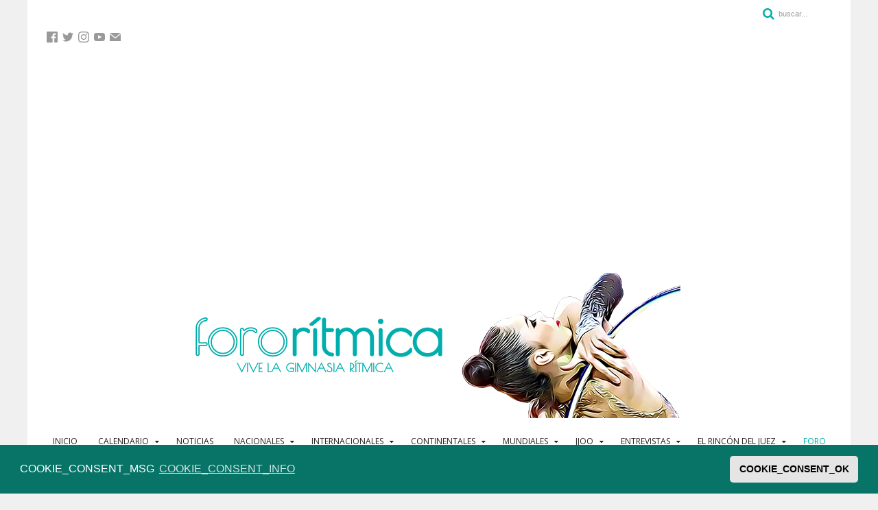

--- FILE ---
content_type: text/html; charset=utf-8
request_url: https://fororitmica.com/forum/general/debate-nacional/seleccion-espanola-junior-de-conjuntos-2021-3116.html?start=120&p=63538
body_size: 25623
content:
<!DOCTYPE HTML>
<html lang="es-es" dir="ltr"  data-config='{"twitter":0,"plusone":0,"facebook":0,"style":"fororitmica"}'>

<head>
<meta http-equiv="X-UA-Compatible" content="IE=edge">
<meta name="viewport" content="width=device-width, initial-scale=1">
<meta charset="utf-8" />
	<base href="https://fororitmica.com/forum/general/debate-nacional/seleccion-espanola-junior-de-conjuntos-2021-3116.html" />
	<meta name="robots" content="max-snippet:-1, max-image-preview:large, max-video-preview:-1" />
	<meta name="description" content="Приветствую Вас товарищи. Есть такой интересный сайт для заказа чистой питьевой воды.купить воды,вода на дом, вода доставка,заказать воду,вода бутилированная,вода доставка и купить воду цена. А какую воду употребляете ежедневно вы и ваша семья? Качес&amp;hellip;. Página 7 de 8." />
	<meta name="generator" content="Joomla! - Open Source Content Management" />
	<title>ForoRitmica.com - Selección Española Junior de Conjuntos 2021 - Página 7 - ForoRitmica.com</title>
	<link href="/templates/jp-sounds/favicon.ico" rel="shortcut icon" type="image/vnd.microsoft.icon" />
	<link href="/media/plg_system_juxresponsive/css/jux-font-awesome.css" rel="stylesheet" />
	<link href="/media/plg_system_juxresponsive/css/jux-responsivestyle.css" rel="stylesheet" />
	<link href="/plugins/system/jce/css/content.css?5f589e8a464361b3adc6a1a810c8578f" rel="stylesheet" />
	<link href="https://fororitmica.com/modules/mod_jux_news_ticker/assets/css/style.css" rel="stylesheet" />
	<link href="https://fororitmica.com/modules/mod_jux_news_ticker/assets/css/font-awesome.min.css" rel="stylesheet" />
	<link href="https://fororitmica.com/modules/mod_jux_news_ticker/assets/css/dark.css" rel="stylesheet" />
	<link href="/modules/mod_jux_news_ticker/assets/css/style/custom-313.css" rel="stylesheet" />
	<link href="https://fororitmica.com/plugins/content/jux_yt_load_shortcode/assets/css/style.css" rel="stylesheet" />
	<link href="https://www.fororitmica.com/plugins/content/jux_yt_load_shortcode/assets/css/style.css" rel="stylesheet" />
	<style>
#jux_news_ticker313{position:fixed;left:0;width:100%;top:0;}
	</style>
	<script type="application/json" class="joomla-script-options new">{"csrf.token":"9e7f6775d8936cc75db84543c0089ad0","system.paths":{"root":"","base":""}}</script>
	<script src="/media/jui/js/jquery.min.js?5f589e8a464361b3adc6a1a810c8578f"></script>
	<script src="/media/jui/js/jquery-migrate.min.js?5f589e8a464361b3adc6a1a810c8578f"></script>
	<script src="/media/system/js/mootools-core.js?5f589e8a464361b3adc6a1a810c8578f"></script>
	<script src="/media/system/js/core.js?5f589e8a464361b3adc6a1a810c8578f"></script>
	<script src="https://fororitmica.com/modules/mod_jux_news_ticker/assets/js/jquery.stickit.js"></script>
	<script src="https://fororitmica.com/modules/mod_jux_news_ticker/assets/js/newsticker.jquery.js"></script>
	<script src="https://fororitmica.com/plugins/content/jux_yt_load_shortcode/assets/js/elfsight-youtube-gallery.js"></script>
	<script src="https://www.fororitmica.com/plugins/content/jux_yt_load_shortcode/assets/js/elfsight-youtube-gallery.js"></script>
	<!-- Start: Datos Estructurados de Google -->
			
<script type="application/ld+json" data-type="gsd">
{
    "@context": "https://schema.org",
    "@type": "BreadcrumbList",
    "itemListElement": [
        {
            "@type": "ListItem",
            "position": 1,
            "name": "Bienvenidos a ForoRitmica.com",
            "item": "https://fororitmica.com/"
        },
        {
            "@type": "ListItem",
            "position": 2,
            "name": "FORO",
            "item": "https://fororitmica.com/forum/general/debate-nacional/seleccion-espanola-junior-de-conjuntos-2021-3116.html"
        }
    ]
}
</script>
			<!-- End: Datos Estructurados de Google -->
	<link rel="apple-touch-icon-precomposed" href="/templates/jp-sounds/apple_touch_icon.png">
<link rel="stylesheet" href="/templates/jp-sounds/styles/fororitmica/css/theme.css">
<link rel="stylesheet" href="/templates/jp-sounds/css/joomlaplates.css">
<link rel="stylesheet" href="/templates/jp-sounds/css/custom2.css">
<script src="/templates/jp-sounds/warp/vendor/uikit/js/uikit.js"></script>
<script src="/templates/jp-sounds/warp/vendor/uikit/js/components/autocomplete.js"></script>
<script src="/templates/jp-sounds/warp/vendor/uikit/js/components/search.js"></script>
<script src="/templates/jp-sounds/warp/vendor/uikit/js/components/sticky.js"></script>
<script src="/templates/jp-sounds/warp/vendor/uikit/js/components/tooltip.js"></script>
<script src="/templates/jp-sounds/warp/vendor/uikit/js/components/slideshow.js"></script>
<script src="/templates/jp-sounds/warp/vendor/uikit/js/components/slideset.js"></script>
<script src="/templates/jp-sounds/warp/vendor/uikit/js/components/lightbox.js"></script>
<script src="/templates/jp-sounds/warp/js/social.js"></script>
<script src="/templates/jp-sounds/js/theme.js"></script>





<script type="text/javascript">
  var _gaq = _gaq || [];
  _gaq.push(['_setAccount', 'UA-135915973-1']);
  _gaq.push(['_trackPageview']);

  (function() {
    var ga = document.createElement('script'); ga.type = 'text/javascript'; ga.async = true;
    ga.src = ('https:' == document.location.protocol ? 'https://ssl' : 'http://www') + '.google-analytics.com/ga.js';
    var s = document.getElementsByTagName('script')[0]; s.parentNode.insertBefore(ga, s);
  })();
</script>
<link rel="canonical" href="https://fororitmica.com/forum/general/debate-nacional/seleccion-espanola-junior-de-conjuntos-2021-3116.html?start=120&amp;p=63538" />
</head>


<body class="tm-noblog">

	

    <!-- TOP -->
		<div class="uk-container uk-container-center toolbar-color">
		<div class="tm-toolbar uk-clearfix">
		  		  <div class="white-color uk-float-left"><div class="uk-panel" >
	<p>
	<p style:"vertical-align: middle;">

	<a href="#offcanvas" class="uk-navbar-toggle uk-visible-small" data-uk-offcanvas=""></a>
<img src="/images/headers/toptoolbar/seprrss.webp"  width="10" height="16" alt=""/>
<a href="https://www.facebook.com/ForoRitmicaCom/" target="_blank"> <img src="/images/headers/toptoolbar/logofacebook.webp" alt="Visita nuestro canal de Facebook" width="16" height="16" /> </a> 
<img src="/images/headers/toptoolbar/seprrss.webp"  width="1" height="16" alt=""/>
<a href="https://twitter.com/fororitmica" target="_blank"> <img src="/images/headers/toptoolbar/logotwitter.webp" alt="Visita nuestro canal de Twitter" width="16" height="16" /> </a>
<img src="/images/headers/toptoolbar/seprrss.webp"  width="1" height="16" alt=""/>
<a href="https://www.instagram.com/fororitmica" target="_blank"> <img src="/images/headers/toptoolbar/logoinstagram.webp" alt="Visita nuestro canal de Instagram" width="16" height="16" /> </a>
<img src="/images/headers/toptoolbar/seprrss.webp"  width="1" height="16" alt=""/>
<a href="https://www.youtube.com/channel/UCfwbQmAueQMR3pphIEe47iA" target="_blank"> <img src="/images/headers/toptoolbar/logoyoutube.webp" alt="Visita nuestro canal de YouTube" width="16" height="16" /> </a>
<img src="/images/headers/toptoolbar/seprrss.webp"  width="1" height="16" alt=""/>
<a href="mailto:info@fororitmica.com"> <img src="/images/headers/toptoolbar/logomail.webp" alt="Visita nuestro canal de YouTube" width="16" height="16" /> </a>
</p></p></div></div>
		  
		  		  <div class="uk-navbar-flip">
			   <div class="uk-hidden-small">
<form id="search-179-695c98533abdb" class="uk-search" action="/forum.html" method="post" data-uk-search="{'source': '/component/search/?tmpl=raw&amp;type=json&amp;ordering=&amp;searchphrase=all', 'param': 'searchword', 'msgResultsHeader': 'Resultados de búsqueda', 'msgMoreResults': 'Más resultados', 'msgNoResults': 'No se encontraron resultados', flipDropdown: 1}">
	<input class="uk-search-field" type="text" name="searchword" placeholder="buscar...">
	<input type="hidden" name="task"   value="search">
	<input type="hidden" name="option" value="com_search">
	<input type="hidden" name="Itemid" value="126">
</form>
</div>
		  </div>
		  		</div>
	</div>
    

	            <nav class="tm-navbar uk-navbar no-space uk-container uk-container-center">
                
                              <div class="logo uk-hidden-small">
                    <a class="tm-logo" href="https://fororitmica.com">
	<div>

<div style="width:750px;margin: auto;">
<img src="/images/headers/logo_master_2020.webp" alt="logo" border="0"  style="max-width:750px;  display: block; margin-left: auto; margin-right: auto;"/>


<div style="margin: auto;  top:138px; padding-left:80px; position:absolute">
<strong> <span style="font-family: 'Poiret One', 'trebuchet ms'; color: #00afac; font-size: 18px; "> VIVE LA GIMNASIA RÍTMICA </span> </strong>
</div>

</div>
</div>
</a>
                </div>
                      
                            <div class="menu-inner uk-hidden-small" >
              <ul class="uk-navbar-nav uk-hidden-small">
<li><a href="/">INICIO</a></li><li class="uk-parent" data-uk-dropdown="{'preventflip':'y'}" aria-haspopup="true" aria-expanded="false"><a href="/calendario.html">CALENDARIO</a><div class="uk-dropdown uk-dropdown-navbar uk-dropdown-width-1"><div class="uk-grid uk-dropdown-grid"><div class="uk-width-1-1"><ul class="uk-nav uk-nav-navbar"><li><a href="/calendario/internacional.html">Internacional</a></li><li><a href="/calendario/nacional-espana.html">Nacional (España)</a></li></ul></div></div></div></li><li><a href="/noticias.html">NOTICIAS</a></li><li class="uk-parent" data-uk-dropdown="{'preventflip':'y'}" aria-haspopup="true" aria-expanded="false"><a href="/competicion-nacionales.html">NACIONALES</a><div class="uk-dropdown uk-dropdown-navbar uk-dropdown-width-1"><div class="uk-grid uk-dropdown-grid"><div class="uk-width-1-1"><ul class="uk-nav uk-nav-navbar"><li><a href="/competicion-nacionales/liga-iberdrola.html">Liga Iberdrola</a></li><li><a href="/competicion-nacionales/campeonatos-de-espana.html">Campeonatos de España</a></li><li><a href="/competicion-nacionales/copas-de-espana.html">Copas de España</a></li><li><a href="/competicion-nacionales/otras-competiciones.html">Otras competiciones</a></li></ul></div></div></div></li><li class="uk-parent" data-uk-dropdown="{'preventflip':'y'}" aria-haspopup="true" aria-expanded="false"><a href="/competiciones-internacionales.html">INTERNACIONALES</a><div class="uk-dropdown uk-dropdown-navbar uk-dropdown-width-1"><div class="uk-grid uk-dropdown-grid"><div class="uk-width-1-1"><ul class="uk-nav uk-nav-navbar"><li><a href="/competiciones-internacionales/world-cup.html">World Cup</a></li><li><a href="/competiciones-internacionales/world-cup-challenge.html">World Cup Challenge</a></li><li><a href="/competiciones-internacionales/grand-prix.html">Grand Prix</a></li><li><a href="/competiciones-internacionales/otras-competiciones.html">Otras competiciones</a></li></ul></div></div></div></li><li class="uk-parent" data-uk-dropdown="{'preventflip':'y'}" aria-haspopup="true" aria-expanded="false"><a href="/europeos.html">CONTINENTALES</a><div class="uk-dropdown uk-dropdown-navbar uk-dropdown-width-1"><div class="uk-grid uk-dropdown-grid"><div class="uk-width-1-1"><ul class="uk-nav uk-nav-navbar"><li class="uk-parent"><a href="/europeos/europeo.html">Europeo</a><ul class="uk-nav-sub"><li><a href="/europeos/europeo/europeo-2019-baku.html">Europeo 2019 Baku</a></li><li><a href="/europeos/europeo/europeo-2020-kiev.html">Europeo 2020 Kiev</a></li><li><a href="/europeos/europeo/europeo-2021-varna.html">Europeo 2021 Varna</a></li><li><a href="/europeos/europeo/europeo-2022-tel-aviv.html">Europeo 2022 Tel Aviv</a></li><li><a href="/europeos/europeo/europeo-2023-baku.html">Europeo 2023 Baku</a></li><li><a href="/europeos/europeo/europeo-2024-budapest.html">Europeo 2024 Budapest</a></li><li><a href="/europeos/europeo/europeo-2025-tallin.html">Europeo 2025 Tallin</a></li></ul></li><li><a href="/europeos/panamericano.html">Panamericano</a></li><li><a href="/europeos/continental-asia.html">Continental Asia</a></li><li><a href="/europeos/continental-oceania.html">Continental Oceania</a></li><li><a href="/europeos/continental-africa.html">Continental África</a></li></ul></div></div></div></li><li class="uk-parent" data-uk-dropdown="{'preventflip':'y'}" aria-haspopup="true" aria-expanded="false"><a href="/mundiales.html">MUNDIALES</a><div class="uk-dropdown uk-dropdown-navbar uk-dropdown-width-1"><div class="uk-grid uk-dropdown-grid"><div class="uk-width-1-1"><ul class="uk-nav uk-nav-navbar"><li><a href="/mundiales/mundial-junior-2019-moscu.html">Mundial Junior 2019 Moscú</a></li><li><a href="/mundiales/mundial-2019-baku.html">Mundial 2019 Bakú</a></li><li><a href="/mundiales/mundial-2021-kitakyushu.html">Mundial 2021 Kitakyushu</a></li><li><a href="/mundiales/mundial-2022-sofia.html">Mundial 2022 Sofia</a></li><li><a href="/mundiales/mundial-2023-valencia.html">Mundial 2023 Valencia</a></li><li><a href="/mundiales/mundial-2025-rio-de-janeiro.html">Mundial 2025 Río de Janeiro</a></li><li><a href="/mundiales/mundial-2026-berlin.html">Mundial 2026 Berlin</a></li><li><a href="/mundiales/mundial-2027-baku.html">Mundial 2027 Bakú</a></li></ul></div></div></div></li><li class="uk-parent" data-uk-dropdown="{'preventflip':'y'}" aria-haspopup="true" aria-expanded="false"><a href="/jjoo.html">JJOO</a><div class="uk-dropdown uk-dropdown-navbar uk-dropdown-width-1"><div class="uk-grid uk-dropdown-grid"><div class="uk-width-1-1"><ul class="uk-nav uk-nav-navbar"><li><a href="/jjoo/tokio-2020.html">Tokio 2020</a></li><li><a href="/jjoo/paris-2024.html">Paris 2024</a></li><li><a href="/jjoo/los-angeles-2028.html">Los Angeles 2028</a></li><li><a href="/jjoo/brisbane-2032.html">Brisbane 2032</a></li></ul></div></div></div></li><li class="uk-parent" data-uk-dropdown="{'preventflip':'y'}" aria-haspopup="true" aria-expanded="false"><a href="/entrevistas.html">ENTREVISTAS</a><div class="uk-dropdown uk-dropdown-navbar uk-dropdown-width-1"><div class="uk-grid uk-dropdown-grid"><div class="uk-width-1-1"><ul class="uk-nav uk-nav-navbar"><li><a href="/entrevistas/podcast.html">Podcast</a></li><li><a href="/entrevistas/entrevistas.html">Entrevistas</a></li></ul></div></div></div></li><li class="uk-parent" data-uk-dropdown="{'preventflip':'y'}" aria-haspopup="true" aria-expanded="false"><a href="/el-rincon-del-juez.html">EL RINCÓN DEL JUEZ</a><div class="uk-dropdown uk-dropdown-navbar uk-dropdown-width-1"><div class="uk-grid uk-dropdown-grid"><div class="uk-width-1-1"><ul class="uk-nav uk-nav-navbar"><li class="uk-parent uk-nav-header">ESP
<ul class="uk-nav-sub"><li><a href="/el-rincon-del-juez/esp/el-ojo-de-clematis.html">El ojo de Clematis</a></li><li><a href="/el-rincon-del-juez/esp/codigo-para-dummies.html">Código para dummies</a></li><li><a href="/el-rincon-del-juez/esp/la-mesa-del-foro.html">La mesa del foro</a></li></ul></li><li class="uk-parent uk-nav-header">ENG
<ul class="uk-nav-sub"><li><a href="/el-rincon-del-juez/eng/the-eye-of-clematis.html">The eye of Clematis</a></li><li><a href="/el-rincon-del-juez/eng/cop-for-dummies.html">COP for dummies</a></li></ul></li></ul></div></div></div></li><li class="uk-active"><a href="/forum.html" class="menuforonegrita">FORO</a></li></ul>              </div>
                      
                             <!--a href="#offcanvas" class="uk-navbar-toggle uk-visible-small" data-uk-offcanvas></a> -->
                      
  
                            <div class="uk-navbar-content uk-navbar-center uk-visible-small"><a class="tm-logo-small" href="https://fororitmica.com">
	<p><img src="/images/headers/logo_master_2020_mobile2.webp" alt="logo" width="100%" height="80" border="0" /></p></a></div>
                  
            </nav>
  	    
	
	
		
		
	

        <div id="main"></div>
            <div style="background:#fff" class="uk-container uk-container-center">
            
              <div class="tm-middle uk-grid" data-uk-grid-match data-uk-grid-margin>

						<div class="tm-main uk-width-medium-1-1">

								<section class="tm-main-top uk-grid" data-uk-grid-match="{target:'> div > .uk-panel'}" data-uk-grid-margin>
<div class="uk-width-1-1"><div class="uk-panel" data-uk-scrollspy="{cls:''}"><div class="jquery-arrow down" style="top: 0; height: 35px;width: 35px;">
    <i class="fa fa-angle-down" style="line-height: 35px"></i>
</div>
<div id="jux_news_ticker313" style="z-index:99!important;" class="none">
    <div class="jux_sticky ticker-sliding">
                <!-- Style Slide -->
                
                <!-- Style Type -->
                                            
                    <!-- Style Scroll -->
                                                                                </div>
            
    </div>

    <!-- Process if display type is static -->
        <!-- Process if display type is slide -->      
                
    

    <!-- jQuery style type -->
        <!-- jQuery scroll type -->
            <script>
            jQuery('#newsticker_demo_fade').newsticker({
                'style': 'scroll',
                'tickerTitle': 'PRÓXIMAMENTE',
                'pauseOnHover': true,
                'autoStart': true,
                'showControls': false,
                'scrollSpeed': 50,
                'transitionSpeed': 4000,
                'showControls': false            });

        </script>
        
           
<script>
    jQuery(document).ready(function($) {
        // jBar Script by Todd Motto
        $('.jquery-arrow').delay(1000).fadeIn(400).addClass('up');
        $('body').delay(1000).fadeIn(400).addClass('jux_newsticker_margin');
        $('#jux_news_ticker313').hide().delay(10).slideDown(400);
        $('.jquery-arrow').click(function(){
            $('.jquery-arrow').toggleClass('up', 400);  
            $('body').toggleClass('jux_newsticker_margin', 400);           
            $('#jux_news_ticker313').slideToggle();
        });  

    });
   

</script>
</div></div>
</section>
				
								<main class="tm-content">

					
					<div id="system-message-container">
</div>
<!DOCTYPE html>
<html dir="ltr" lang="es">
<link rel="shortcut icon" href="http://www.fororitmica.com/favicon.ico" />
<head>
<meta charset="utf-8" />
<meta http-equiv="X-UA-Compatible" content="IE=edge" />
<meta name="viewport" content="width=device-width, initial-scale=1" />

<title>Selección Española Junior de Conjuntos 2021 - Página 7 - ForoRitmica.com</title>




	<link rel="alternate" type="application/atom+xml" title="Feed - ForoRitmica.com" href="/forum/feed?sid=55dc509a68099012426748647f5a8294">			<link rel="alternate" type="application/atom+xml" title="Feed - Nuevos Temas" href="/foro/app.php/feed/topics?sid=55dc509a68099012426748647f5a8294">		<link rel="alternate" type="application/atom+xml" title="Feed - Foro - Debate Nacional" href="/foro/app.php/feed/forum/11?sid=55dc509a68099012426748647f5a8294">	<link rel="alternate" type="application/atom+xml" title="Feed - Tema - Selección Española Junior de Conjuntos 2021" href="/foro/app.php/feed/topic/3116?sid=55dc509a68099012426748647f5a8294">	
	<link rel="canonical" href="/forum/topic.html?t=3116&amp;start=120">


<link href="/foro/assets/css/font-awesome.min.css?assets_version=119" rel="stylesheet">
<link href="/foro/styles/elegance/theme/stylesheet.css?assets_version=119" rel="stylesheet">



	<link href="/foro/assets/cookieconsent/cookieconsent.min.css?assets_version=119" rel="stylesheet">

<!--[if lte IE 9]>
	<link href="/foro/styles/elegance/theme/tweaks.css?assets_version=119" rel="stylesheet">
<![endif]-->


<link href="/foro/ext/sniper/tables/styles/prosilver/theme/tables.css?assets_version=119" rel="stylesheet" media="screen" />
<link href="/foro/ext/phpbb/ads/styles/all/theme/phpbbads.css?assets_version=119" rel="stylesheet" media="screen" />



<script>
	(function(i,s,o,g,r,a,m){i['GoogleAnalyticsObject']=r;i[r]=i[r]||function(){
	(i[r].q=i[r].q||[]).push(arguments)},i[r].l=1*new Date();a=s.createElement(o),
	m=s.getElementsByTagName(o)[0];a.async=1;a.src=g;m.parentNode.insertBefore(a,m)
	})(window,document,'script','//www.google-analytics.com/analytics.js','ga');

	ga('create', 'UA-135915973-1', 'auto');
	ga('send', 'pageview');
</script>




<script type="text/javascript">
  var _gaq = _gaq || [];
  _gaq.push(['_setAccount', 'UA-135915973-1']);
  _gaq.push(['_trackPageview']);

  (function() {
    var ga = document.createElement('script'); ga.type = 'text/javascript'; ga.async = true;
    ga.src = ('https:' == document.location.protocol ? 'https://ssl' : 'http://www') + '.google-analytics.com/ga.js';
    var s = document.getElementsByTagName('script')[0]; s.parentNode.insertBefore(ga, s);
  })();
</script>

</head>
<body id="phpbb" class="nojs notouch section-viewtopic ltr " data-online-text="Conectado">


	<a id="top" class="top-anchor" accesskey="t"></a>
	<div id="page-header" class="page-width">
		<div class="headerbar" role="banner">
					<div class="inner">

			<div id="site-description" class="site-description" style="height:5px;">
				
				
			</div>
			<!--
			<div id="social-networks-icons" class="social-networks-icons" align="right">
				<a id="facebook" class="logo_facebook" href="https://www.facebook.com/ForoRitmicaCom"><img src="http://www.fororitmica.com/foro/images/socialnetworks_icons/Facebook.png" alt="Facebook ForoRítmica" width="30" height="30"/></a>
				<a id="twitter" class="logo_facebook" href="https://twitter.com/fororitmica"><img src="http://www.fororitmica.com/foro/images/socialnetworks_icons/Twitter.png" alt="Twitter ForoRítmica" width="30" height="30"/></a>
				<a id="instagram" class="logo_facebook" href="https://www.instagram.com/fororitmica/"><img src="http://www.fororitmica.com/foro/images/socialnetworks_icons/Instagram.png" alt="Instagram ForoRítmica" width="30" height="30"/></a>
			</div>-->
															<div id="search-box" class="search-box search-header" role="search" style="visibility: hidden">
				<form action="/forum/search.html" method="get" id="search">
				<fieldset>
					<input name="keywords" id="keywords" type="search" maxlength="128" title="Buscar palabras clave" class="inputbox search tiny" size="20" value="" placeholder="Buscar…" />
					<button class="button button-search" type="submit" title="Buscar">
						<i class="icon fa-search fa-fw" aria-hidden="true"></i><span class="sr-only">Buscar</span>
					</button>
					<a href="/forum/search.html" class="button button-search-end" title="Búsqueda avanzada">
						<i class="icon fa-cog fa-fw" aria-hidden="true"></i><span class="sr-only">Búsqueda avanzada</span>
					</a>
					<input type="hidden" name="sid" value="55dc509a68099012426748647f5a8294" />

				</fieldset>
				</form>
			</div>
									
			</div>
					</div>


				


<div class="navbar tabbed not-static" role="navigation">
	<div class="inner page-width">
		<div class="nav-tabs" data-current-page="viewtopic">
			<ul class="leftside">
				<li id="quick-links" class="quick-links tab responsive-menu dropdown-container">
					<a href="https://fororitmica.com/forum/general/debate-nacional/seleccion-espanola-junior-de-conjuntos-2021-3116.html?start=120&p=63538#" class="nav-link dropdown-trigger">Enlaces rápidos</a>
					<div class="dropdown">
						<div class="pointer"><div class="pointer-inner"></div></div>
						<ul class="dropdown-contents" role="menu">
								
			<li class="separator"></li>
							
													<li>
								<a href="/forum/search/unanswered.html" role="menuitem">
									<i class="icon fa-file-o fa-fw icon-gray" aria-hidden="true"></i><span>Temas sin respuesta</span>
								</a>
							</li>
							<li>
								<a href="/forum/search/active_topics.html" role="menuitem">
									<i class="icon fa-file-o fa-fw icon-blue" aria-hidden="true"></i><span>Temas activos</span>
								</a>
							</li>
							<li class="separator"></li>
							<li>
								<a href="/forum/search.html" role="menuitem">
									<i class="icon fa-search fa-fw" aria-hidden="true"></i><span>Buscar</span>
								</a>
							</li>	
	
													</ul>
					</div>
				</li>
													<li class="tab home" data-responsive-class="small-icon icon-home">
						<a class="nav-link" href="http://www.fororitmica.com/forum" data-navbar-reference="home">Inicio</a>
					</li>
								<li class="tab forums selected" data-responsive-class="small-icon icon-forums">
					<a class="nav-link" href="/forum.html">Foros</a>
				</li>
											</ul>
			<ul class="rightside" role="menu">
								<li class="tab faq" data-select-match="faq" data-responsive-class="small-icon icon-faq">
					<a class="nav-link" href="/forum/help/faq?sid=55dc509a68099012426748647f5a8294" rel="help" title="Preguntas Frecuentes" role="menuitem">
						<i class="icon fa-question-circle fa-fw" aria-hidden="true"></i><span>FAQ</span>
					</a>
				</li>
																									<li class="tab login"  data-skip-responsive="true" data-select-match="login"><a class="nav-link" href="/forum/user/login.html?sid=55dc509a68099012426748647f5a8294" title="Identificarse" accesskey="x" role="menuitem">Identificarse</a></li>
											<li class="tab register" data-skip-responsive="true" data-select-match="register"><a class="nav-link" href="/forum/user/register.html?sid=55dc509a68099012426748647f5a8294" role="menuitem">Registrarse</a></li>
																	</ul>
		</div>
	</div>
</div>

<div class="navbar secondary">
	<ul role="menubar">
											<li class="small-icon icon-search"><a href="/forum/search.html">Buscar</a></li>
														<li class="small-icon icon-login"><a href="/forum/user/login.html?sid=55dc509a68099012426748647f5a8294" title="Identificarse">Identificarse</a></li>
									<li class="small-icon icon-register"><a href="/forum/user/register.html?sid=55dc509a68099012426748647f5a8294">Registrarse</a></li>
									
			</ul>
</div>

	</div>

<div id="wrap" class="page-width">

	
	<a id="start_here" class="top-anchor"></a>
	<div id="page-body" class="page-body" role="main">
		<div class="navbar">
	<ul id="nav-breadcrumbs" class="nav-breadcrumbs linklist navlinks" role="menubar">
						<li class="breadcrumbs" itemscope itemtype="http://schema.org/BreadcrumbList">
							<span class="crumb"><a href="http://www.fororitmica.com/forum" itemtype="http://schema.org/ListItem" itemprop="itemListElement" itemscope data-navbar-reference="home" itemprop="url"><i class="icon fa-home fa-fw" aria-hidden="true"></i><span itemprop="title">Inicio</span></a></span>
									<span class="crumb" itemtype="http://schema.org/ListItem" itemprop="itemListElement" itemscope><a href="/forum.html" accesskey="h" data-navbar-reference="index" itemprop="url"><span itemprop="title">Índice general del FORO</span></a></span>
																			<span class="crumb"  itemtype="http://schema.org/ListItem" itemprop="itemListElement" itemscope data-forum-id="3"><a href="/forum/general.html" itemtype="https://schema.org/Thing" itemscope itemprop="item"><span itemprop="name">GENERAL</span></a><meta itemprop="position" content="" /></span>
																							<span class="crumb"  itemtype="http://schema.org/ListItem" itemprop="itemListElement" itemscope data-forum-id="11"><a href="/forum/general/debate-nacional.html" itemtype="https://schema.org/Thing" itemscope itemprop="item"><span itemprop="name">Debate Nacional</span></a><meta itemprop="position" content="1" /></span>
												</li>
		
					<li class="rightside responsive-search">
				<a href="/forum/search.html" title="Ver opciones de búsqueda avanzada" role="menuitem">
					<i class="icon fa-search fa-fw" aria-hidden="true"></i><span class="sr-only">Buscar</span>
				</a>
			</li>
				<li class="rightside dropdown-container icon-only">
			<a href="https://fororitmica.com/forum/general/debate-nacional/seleccion-espanola-junior-de-conjuntos-2021-3116.html?start=120&p=63538#" class="dropdown-trigger time" title="Fecha actual Mar Ene 06, 2026 6:11 am"><i class="fa fa-clock-o"></i></a>
			<div class="dropdown">
				<div class="pointer"><div class="pointer-inner"></div></div>
				<ul class="dropdown-contents">
					<li>Fecha actual Mar Ene 06, 2026 6:11 am</li>
					<li>Todos los horarios son <abbr title="Europa/Madrid">UTC+01:00</abbr></li>
				</ul>
			</div>
		</li>
	</ul>
</div>

		
			<script>
		var u_phpbb_ads_click = '\/foro\/app.php\/adsclick\/0\u003Fsid\u003D55dc509a68099012426748647f5a8294';
	</script>
		<div id="phpbb-ads-ab" class="rules" style="display: none;">
		<div class="inner">
			<strong>Ad blocker detected:</strong> Our website is made possible by displaying online advertisements to our visitors. Please consider supporting us by disabling your ad blocker on our website.
		</div>
	</div>

	<script>
		'use strict';

		// Test presence of AdBlock and show message if present
		// Credit: https://christianheilmann.com/2015/12/25/detecting-adblock-without-an-extra-http-overhead/
		var test = document.createElement('div');
		test.innerHTML = '&nbsp;';
		test.className = 'adsbox';
		document.body.appendChild(test);
		window.setTimeout(function() {
			if (test.offsetHeight === 0) {
				document.getElementById('phpbb-ads-ab').removeAttribute('style');
			}
			test.remove();
		}, 100);
	</script>

<h2 class="topic-title"><a href="/forum/general/debate-nacional/seleccion-espanola-junior-de-conjuntos-2021-3116.html?start=120">Selección Española Junior de Conjuntos 2021</a></h2>
<!-- NOTE: remove the style="display: none" when you want to have the forum description on the topic body -->



<div class="action-bar bar-top">
	
			<a href="/forum/post/reply.html?f=11&amp;t=3116" class="button" title="Publicar una respuesta">
							<span>Responder</span> <i class="icon fa-reply fa-fw" aria-hidden="true"></i>
					</a>
	
			<div class="dropdown-container dropdown-button-control topic-tools">
		<span title="Herramientas de Tema" class="button button-secondary dropdown-trigger dropdown-select">
			<i class="icon fa-wrench fa-fw" aria-hidden="true"></i>
			<span class="caret"><i class="icon fa-sort-down fa-fw" aria-hidden="true"></i></span>
		</span>
		<div class="dropdown">
			<div class="pointer"><div class="pointer-inner"></div></div>
			<ul class="dropdown-contents">
																												<li>
					<a href="/forum/general/debate-nacional/seleccion-espanola-junior-de-conjuntos-2021-3116.html?start=120&amp;view=print" title="Vista para imprimir" accesskey="p">
						<i class="icon fa-print fa-fw" aria-hidden="true"></i><span>Vista para imprimir</span>
					</a>
				</li>
											</ul>
		</div>
	</div>
	
			<div class="search-box" role="search">
			<form method="get" id="topic-search" action="/forum/search.html">
			<fieldset>
				<input class="inputbox search tiny"  type="search" name="keywords" id="search_keywords" size="20" placeholder="Buscar este tema…" />
				<button class="button button-search" type="submit" title="Buscar">
					<i class="icon fa-search fa-fw" aria-hidden="true"></i><span class="sr-only">Buscar</span>
				</button>
				<a href="/forum/search.html" class="button button-search-end" title="Búsqueda avanzada">
					<i class="icon fa-cog fa-fw" aria-hidden="true"></i><span class="sr-only">Búsqueda avanzada</span>
				</a>
				<input type="hidden" name="t" value="3116" />
<input type="hidden" name="sf" value="msgonly" />
<input type="hidden" name="sid" value="55dc509a68099012426748647f5a8294" />

			</fieldset>
			</form>
		</div>
	
			<div class="pagination">
			143 mensajes
							<ul>
	<li class="dropdown-container dropdown-button-control dropdown-page-jump page-jump">
		<a class="button button-icon-only dropdown-trigger" href="https://fororitmica.com/forum/general/debate-nacional/seleccion-espanola-junior-de-conjuntos-2021-3116.html?start=120&p=63538#" title="Clic para ir a la página…" role="button"><i class="icon fa-level-down fa-rotate-270" aria-hidden="true"></i><span class="sr-only">Página <strong>7</strong> de <strong>8</strong></span></a>
		<div class="dropdown">
			<div class="pointer"><div class="pointer-inner"></div></div>
			<ul class="dropdown-contents">
				<li>Ir a la página:</li>
				<li class="page-jump-form">
					<input type="number" name="page-number" min="1" max="999999" title="Introduzca el número de página al que desea ir" class="inputbox tiny" data-per-page="20" data-base-url="/forum/general/debate-nacional/seleccion-espanola-junior-de-conjuntos-2021-3116.html" data-start-name="start" />
					<input class="button2" value="Ir" type="button" />
				</li>
			</ul>
		</div>
	</li>
			<li class="arrow previous"><a class="button button-icon-only" href="/forum/general/debate-nacional/seleccion-espanola-junior-de-conjuntos-2021-3116.html?start=100" rel="prev" role="button"><i class="icon fa-chevron-left fa-fw" aria-hidden="true"></i><span class="sr-only">Anterior</span></a></li>
				<li><a class="button" href="/forum/general/debate-nacional/seleccion-espanola-junior-de-conjuntos-2021-3116.html" role="button">1</a></li>
			<li class="ellipsis" role="separator"><span>…</span></li>
				<li><a class="button" href="/forum/general/debate-nacional/seleccion-espanola-junior-de-conjuntos-2021-3116.html?start=60" role="button">4</a></li>
				<li><a class="button" href="/forum/general/debate-nacional/seleccion-espanola-junior-de-conjuntos-2021-3116.html?start=80" role="button">5</a></li>
				<li><a class="button" href="/forum/general/debate-nacional/seleccion-espanola-junior-de-conjuntos-2021-3116.html?start=100" role="button">6</a></li>
			<li class="active"><span>7</span></li>
				<li><a class="button" href="/forum/general/debate-nacional/seleccion-espanola-junior-de-conjuntos-2021-3116.html?start=140" role="button">8</a></li>
				<li class="arrow next"><a class="button button-icon-only" href="/forum/general/debate-nacional/seleccion-espanola-junior-de-conjuntos-2021-3116.html?start=140" rel="next" role="button"><i class="icon fa-chevron-right fa-fw" aria-hidden="true"></i><span class="sr-only">Siguiente</span></a></li>
	</ul>
					</div>
		</div>




			<div id="p63373" class="post has-profile bg2">
		<div class="inner">

		<dl class="postprofile" id="profile63373">
			<dt class="no-profile-rank no-avatar">
				<div class="avatar-container">
																			</div>
								<a href="/forum/members/11153.html" class="username">Samantaqrq</a>							</dt>

									
		<dd class="profile-posts"><strong>Mensajes:</strong> <a href="/forum/search.html?author_id=11153&amp;sr=posts">1</a></dd>		<dd class="profile-joined"><strong>Registrado:</strong> Sab Jun 18, 2022 1:28 pm</dd>		
		
						
						
		</dl>

		<div class="postbody">
						<div id="post_content63373">

						<h3 class="first"><a href="https://fororitmica.com/forum/general/debate-nacional/seleccion-espanola-junior-de-conjuntos-2021-3116.html?start=120&p=63538#p63373">питьевая вода с доставкой на дом</a></h3>

													<ul class="post-buttons">
																																									<li>
							<a href="/forum/post/quote.html?f=11&amp;p=63373" title="Responder citando" class="button button-icon-only">
								<i class="icon fa-quote-left fa-fw" aria-hidden="true"></i><span class="sr-only">Citar</span>
							</a>
						</li>
														</ul>
							
						<p class="author">
									<a class="unread" href="/forum/topic.html?p=63373#p63373" title="Mensaje">
						<i class="icon fa-file fa-fw icon-lightgray icon-md" aria-hidden="true"></i><span class="sr-only">Mensaje</span>
					</a>
								<span class="responsive-hide">por <strong><a href="/forum/members/11153.html" class="username">Samantaqrq</a></strong> &raquo; </span>Lun Jul 18, 2022 7:21 pm
			</p>
			
			
			
			<div class="content">Приветствую Вас товарищи<a href="https://ccwater.kiev.ua/ru/" class="postlink">.</a> <br>
<a href="https://ccwater.kiev.ua/ru/" class="postlink"><img src="https://i120.fastpic.org/big/2022/0701/2a/e3eeeef0cd390c35334c3285837bea2a.jpg" class="postimage" alt="Imagen"></a> <br>
Есть такой интересный сайт для заказа чистой питьевой воды.<a href="https://ccwater.kiev.ua/ru/" class="postlink">купить воды</a>,<a href="https://ccwater.kiev.ua/ru/" class="postlink">вода на дом</a>, <a href="https://ccwater.kiev.ua/ru/" class="postlink">вода доставка</a>,<a href="https://ccwater.kiev.ua/ru/" class="postlink">заказать воду</a>,<a href="https://ccwater.kiev.ua/ru/" class="postlink">вода бутилированная</a>,<a href="https://ccwater.kiev.ua/ru/" class="postlink">вода доставка</a> и <a href="https://ccwater.kiev.ua/ru/" class="postlink">купить воду цена</a>. <br>
А какую воду употребляете ежедневно вы и ваша семья? Качественная ли она? Не пришло ли время более ответственно отнестись к тому, что попадает в ваш организм и влияет на здоровье, самочувствие, настроение? Задумайтесь, почему в последнее время расширяется круг людей, которые заказывают доставку качественной воды? Не потому ли, что она полезнее? Не потому ли, что характеристики жидкости из-под крана давно перестали соответствовать стандартам и нормам? Мы знаем, как добиться повышения вашего качества жизни!Доставка воды по Киеву: собственный бренд компании для вас.Наш официальный интернет-магазин предлагает заказать воду на дом оперативно и легко. Конечно, можно ставить фильтры на кран, как способ решения вопроса улучшения качества сомнительной воды, поступающей из водопровода, но подумайте о том, что вкуса и пользы в таком варианте будет минимум. А эта вечная замена картриджей, блоков… Нет! Выбираем более удобный и грамотный путь! Если вы решили раз и навсегда повернуть свой взгляд в сторону здорового образа жизни, то компания готова поддержать в этом. Почему мы гарантируем повышения вашего качествжизниза счет употребления чистой воды в рационе? Объясняем! Наша продукция — это вода, которая:имеет современную систему очистки, отвечающей строгим мировым стандартам;проходит через современное высокотехнологичное оборудование;строго проверяется по итогу и поставляется только после контроля качественных характеристик;озонируется кислородом, а значит поступает к потребителю исключительного качества и обеззараженная;обогащается ионами серебра, что в положительном ключе сказывается на иммунитете потребителя.Доставка воды от нашей фирмы — всегда оперативная и индивидуальная. Мы дорожим каждым клиентом и стараемся держать имя своей марки ради вашего здоровья.Заказ воды с доставкой на дом: современный подход к решению вопроса <br>
Наши клиенты — самые счастливые, потому что мы с любовью и уважением относимся к выбору каждого. Сотрудничаем с потребителями на индивидуальных условиях и с особым графиком. Понимаем занятость современного человека и желание решать вопросы в удобное время. Гарантируем помимо оперативности, строгое выполнение оговоренных с клиентом условий заказа, а также четкое соблюдение сроков. Мы бережно относимся и к финансам клиента, предлагая оптимальные цены и бесплатную доставку. Сотрудники компании по доставке питьевой воды рады сообщить и еще один плюс сотрудничества с фирмой — в ассортименте организации есть и сопутствующие товары, оборудование для розлива жидкости. Работаем с любыми объемами и поставляем заказ быстро за счет собственного автотранспорта компании. Если требуется помощь в поднятии бутылей на этаж или установке их на кулер или подставку, то мы всегда рады помочь и предложить свои свободные руки для вас.Вода на дом с доставкой: оправдание всех ваших запросов <br>
Мы знаем о запросах современного потребителя и стараемся соответствовать ожиданиям клиента на все 100%. Заказать воду по Киеву у нас — это позволить себе наслаждаться высоким уровнем сервиса по доступной ценовой политике компании. Безусловно, качественные характеристики продукции неоспоримы. Воспользоваться услугой можно и для дома, и для офиса. Все, что требуется от клиента — выбрать подходящую позицию из каталога и связаться с нашим менеджером. Стоит еще раз напомнить о том, что качество употребляемой жидкости напрямую отражается на здоровье и самочувствии вас и членов вашей семьи. А если вы решитесь заказать доставку воды в офис, то можете еще и быть уверены в повышение работоспособности коллектива. Хороший климат на рабочем месте — залог продуктивной работы и успешности любого проекта.вода и оборудование для здоровой жизни.Мы рады сообщить нашим клиентам, что не только чистая вода теперь будет в их доме или офисе, но и оборудование, которое позволит пользоваться продукций еще более комфортно и удобно:кулеры и помпы;диспенсеры и подставки;одноразовая посуда, аксессуары и мн.др.Доставка воды в офис и на дом — это ваша новая жизнь с правильными приоритетами для здоровья, долголетия, активности и отличного настроения. Наша продукция действительно стоит вашего внимания. Заказ доставки воды — это получение жидкости высокого класса, прошедшей механическую фильтрацию, которая не влияет на физические и структурные свойства товара. Девять этапов очистки — и вы наслаждаетесь напитком, которому нет равных. Стоит отметить и сервис доставки. Обязательно ознакомьтесь с соответствующим разделом на портале и учтите время приема заказов и часы поставки. Вода классическая или серебряная — выбор ваш. Но он, безусловно, совершенный. Питьевая вода с доставкой по Киеву, заказ на которую оформлен до 17:00 часов поставляется в тот же день! Геолокация работы огромная, поэтому сотрудничество с нами — перспективное. Заказ бутилированной воды по Киеву от нашей компании — уважение к вашему выбору и вклад в ваше здоровье. Ценим доверие и стараемся ежедневно работать над улучшением сервиса. Еще думаете о том, где купить питьевую воду в Киеве с доставкой? Не стоит! Мы здесь! <br>
Увидимся! <br>
<a href="https://ccwater.kiev.ua/ru/" class="postlink">доставка воды помпа</a><br>
<a href="https://ccwater.kiev.ua/ru/" class="postlink">напольный кулер</a><br>
<a href="https://ccwater.kiev.ua/ru/" class="postlink">доставка воды святопетровское</a><br>
<a href="https://ccwater.kiev.ua/ru/" class="postlink">вода очищенная купить</a><br>
<a href="https://ccwater.kiev.ua/ru/" class="postlink">купить воду бутилированную 19 литров</a><br>
<a href="https://ccwater.kiev.ua/ru/" class="postlink">диспенсер для воды купить киев</a><br>
<a href="https://ccwater.kiev.ua/ru/" class="postlink">купить воду на дом</a><br>
<a href="https://ccwater.kiev.ua/ru/" class="postlink">кулер хот фрост</a><br>
<a href="https://ccwater.kiev.ua/ru/" class="postlink">вода в дом сайт</a><br>
<a href="https://ccwater.kiev.ua/ru/" class="postlink">помпа для воды на бутыль</a><br>
<a href="https://ccwater.kiev.ua/ru/" class="postlink">доставка воды голосеево</a><br>
<a href="https://ccwater.kiev.ua/ru/" class="postlink">помпа для воды электрическая купить в украине</a><br>
<a href="https://ccwater.kiev.ua/ru/" class="postlink">доставка воды осокорки позняки</a><br>
<a href="https://ccwater.kiev.ua/ru/" class="postlink">вода питьевая киев</a><br>
<a href="https://ccwater.kiev.ua/ru/" class="postlink">доставка воды в офис цена</a><br>
<a href="https://ccwater.kiev.ua/ru/" class="postlink">вода питьевая купить киев</a><br>
<a href="https://ccwater.kiev.ua/ru/" class="postlink">19 литров</a><br>
<a href="https://ccwater.kiev.ua/ru/" class="postlink">питьевая вода на дом цена</a><br>
<a href="https://ccwater.kiev.ua/ru/" class="postlink">вода киев купить</a><br>
<a href="https://ccwater.kiev.ua/ru/" class="postlink">помпа механическая для воды купить</a><br>
<a href="https://ccwater.kiev.ua/ru/" class="postlink">доставка воды киев отзывы</a><br>
<a href="https://ccwater.kiev.ua/ru/" class="postlink">поставка воды</a><br>
<a href="https://ccwater.kiev.ua/ru/" class="postlink">hotfrost v115</a><br>
<a href="https://ccwater.kiev.ua/ru/" class="postlink">купить помпу для бутилированной воды</a><br>
<a href="https://ccwater.kiev.ua/ru/" class="postlink">вода в бутылках какая лучше</a><br>
<a href="https://ccwater.kiev.ua/ru/" class="postlink">заказать кулер в аренду</a><br>
<a href="https://ccwater.kiev.ua/ru/" class="postlink">лучшая бутилированная вода в киеве</a><br>
<a href="https://ccwater.kiev.ua/ru/" class="postlink">питьевая бутилированная вода</a><br>
<a href="https://ccwater.kiev.ua/ru/" class="postlink">диспенсер для пластиковых стаканчиков</a><br>
<a href="https://ccwater.kiev.ua/ru/" class="postlink">доставка воды 19 литров</a><br>
<a href="https://ccwater.kiev.ua/ru/" class="postlink">кулер для воды киев</a><br>
<a href="https://ccwater.kiev.ua/ru/" class="postlink">какая вода самая качественная</a><br>
<a href="https://ccwater.kiev.ua/ru/" class="postlink">аренда помпы</a><br>
<a href="https://ccwater.kiev.ua/ru/" class="postlink">детский кулер для воды</a><br>
<a href="https://ccwater.kiev.ua/ru/" class="postlink">вода бутилированная 19</a><br>
<a href="https://ccwater.kiev.ua/ru/" class="postlink">лучшая вода для питья</a><br>
<a href="https://ccwater.kiev.ua/ru/" class="postlink">купить воду в офис</a><br>
<a href="https://ccwater.kiev.ua/ru/" class="postlink">hotfrost v1133ce</a><br>
<a href="https://ccwater.kiev.ua/ru/" class="postlink">вода в офис</a><br>
<a href="https://ccwater.kiev.ua/ru/" class="postlink">заказ воды для кулера</a><br>
<a href="https://ccwater.kiev.ua/ru/" class="postlink">помпа для воды в подарок киев</a><br>
<a href="https://ccwater.kiev.ua/ru/" class="postlink">заказать воду 19 л</a><br>
<a href="https://ccwater.kiev.ua/ru/" class="postlink">какой кулер для воды лучше</a><br>
<a href="https://ccwater.kiev.ua/ru/" class="postlink">заказ воды в офис</a><br>
<a href="https://ccwater.kiev.ua/ru/" class="postlink">кулеры для воды с нагревом</a><br>
<a href="https://ccwater.kiev.ua/ru/" class="postlink">питьевая вода для кулера</a><br>
<a href="https://ccwater.kiev.ua/ru/" class="postlink">vio x12</a><br>
<a href="https://ccwater.kiev.ua/ru/" class="postlink">заказать воду цена</a><br>
<a href="https://ccwater.kiev.ua/ru/" class="postlink">помпа для воды 19</a><br>
<a href="https://ccwater.kiev.ua/ru/" class="postlink">помпа для воды в подарок</a></div>

			
			
									
									
						</div>

		</div>

		</div>
				<div class="back2top">
						<a href="https://fororitmica.com/forum/general/debate-nacional/seleccion-espanola-junior-de-conjuntos-2021-3116.html?start=120&p=63538#top" class="top" title="Arriba">
				<i class="icon fa-chevron-circle-up fa-fw icon-gray" aria-hidden="true"></i>
				<span class="sr-only">Arriba</span>
			</a>
					</div>
			</div>

					<div class="phpbb-ads-center" style="margin: 10px 0;" data-ad-id="2">
		<script async src="https://pagead2.googlesyndication.com/pagead/js/adsbygoogle.js"></script>
<!-- (FORO) After First Post -->
<ins class="adsbygoogle"
     style="display:block"
     data-ad-client="ca-pub-6677200174984109"
     data-ad-slot="1587234052"
     data-ad-format="link"
     data-full-width-responsive="true"></ins>
<script>
     (adsbygoogle = window.adsbygoogle || []).push({});
</script>
	</div>

			<div id="p63450" class="post has-profile bg1">
		<div class="inner">

		<dl class="postprofile" id="profile63450">
			<dt class="no-profile-rank no-avatar">
				<div class="avatar-container">
																			</div>
								<a href="/forum/members/11286.html" class="username">luciaritm</a>							</dt>

									
		<dd class="profile-posts"><strong>Mensajes:</strong> <a href="/forum/search.html?author_id=11286&amp;sr=posts">51</a></dd>		<dd class="profile-joined"><strong>Registrado:</strong> Mié Jun 29, 2022 1:52 pm</dd>		
		
						
						
		</dl>

		<div class="postbody">
						<div id="post_content63450">

						<h3 ><a href="https://fororitmica.com/forum/general/debate-nacional/seleccion-espanola-junior-de-conjuntos-2021-3116.html?start=120&p=63538#p63450">Re: Selección Española Junior de Conjuntos 2021</a></h3>

													<ul class="post-buttons">
																																									<li>
							<a href="/forum/post/quote.html?f=11&amp;p=63450" title="Responder citando" class="button button-icon-only">
								<i class="icon fa-quote-left fa-fw" aria-hidden="true"></i><span class="sr-only">Citar</span>
							</a>
						</li>
														</ul>
							
						<p class="author">
									<a class="unread" href="/forum/topic.html?p=63450#p63450" title="Mensaje">
						<i class="icon fa-file fa-fw icon-lightgray icon-md" aria-hidden="true"></i><span class="sr-only">Mensaje</span>
					</a>
								<span class="responsive-hide">por <strong><a href="/forum/members/11286.html" class="username">luciaritm</a></strong> &raquo; </span>Mié Jul 27, 2022 5:15 pm
			</p>
			
			
			
			<div class="content">Daniela Picó Alcoi, Andrea Corral Ritmo, Alba Vidal Ontinyent, Lucía Munoz Atzar, Celia Rodríguez Almara, Violeta Bacigalupo Benimaclet, Alexandra Marcos Aluche serán o parece que serán las junior, salvo cambios de último momento, porque ya debería estar publicado. Desde luego las interesadas ya lo saben, así que en breve saldremos de dudas.</div>

			
			
									
									
						</div>

		</div>

		</div>
				<div class="back2top">
						<a href="https://fororitmica.com/forum/general/debate-nacional/seleccion-espanola-junior-de-conjuntos-2021-3116.html?start=120&p=63538#top" class="top" title="Arriba">
				<i class="icon fa-chevron-circle-up fa-fw icon-gray" aria-hidden="true"></i>
				<span class="sr-only">Arriba</span>
			</a>
					</div>
			</div>

	
						<div id="p63451" class="post has-profile bg2">
		<div class="inner">

		<dl class="postprofile" id="profile63451">
			<dt class="no-profile-rank has-avatar">
				<div class="avatar-container">
																<a href="/forum/members/50.html" class="avatar"><img class="avatar" src="/foro/download/file.php?avatar=50_1552158967.jpg" width="117" height="160" alt="Avatar de Usuario" /></a>														</div>
								<a href="/forum/members/50.html" class="username">Nothing</a>							</dt>

									
		<dd class="profile-posts"><strong>Mensajes:</strong> <a href="/forum/search.html?author_id=50&amp;sr=posts">1640</a></dd>		<dd class="profile-joined"><strong>Registrado:</strong> Vie Mar 08, 2019 9:07 pm</dd>		
		
						
						
		</dl>

		<div class="postbody">
						<div id="post_content63451">

						<h3 ><a href="https://fororitmica.com/forum/general/debate-nacional/seleccion-espanola-junior-de-conjuntos-2021-3116.html?start=120&p=63538#p63451">Re: Selección Española Junior de Conjuntos 2021</a></h3>

													<ul class="post-buttons">
																																									<li>
							<a href="/forum/post/quote.html?f=11&amp;p=63451" title="Responder citando" class="button button-icon-only">
								<i class="icon fa-quote-left fa-fw" aria-hidden="true"></i><span class="sr-only">Citar</span>
							</a>
						</li>
														</ul>
							
						<p class="author">
									<a class="unread" href="/forum/topic.html?p=63451#p63451" title="Mensaje">
						<i class="icon fa-file fa-fw icon-lightgray icon-md" aria-hidden="true"></i><span class="sr-only">Mensaje</span>
					</a>
								<span class="responsive-hide">por <strong><a href="/forum/members/50.html" class="username">Nothing</a></strong> &raquo; </span>Mié Jul 27, 2022 8:51 pm
			</p>
			
			
			
			<div class="content"><blockquote cite="/forum/topic.html?p=63450#p63450"><div><cite><a href="/forum/members/11286.html">luciaritm</a> escribió: <a href="/forum/topic.html?p=63450#p63450" data-post-id="63450" onclick="if(document.getElementById(hash.substr(1)))href=hash">↑</a><span class="responsive-hide">Mié Jul 27, 2022 5:15 pm</span></cite>
Daniela Picó Alcoi, Andrea Corral Ritmo, Alba Vidal Ontinyent, Lucía Munoz Atzar, Celia Rodríguez Almara, Violeta Bacigalupo Benimaclet, Alexandra Marcos Aluche serán o parece que serán las junior, salvo cambios de último momento, porque ya debería estar publicado. Desde luego las interesadas ya lo saben, así que en breve saldremos de dudas.
</div></blockquote>

Toma un pin pa ti <img alt="⭐" class="emoji smilies" draggable="false" src="//twemoji.maxcdn.com/2/svg/2b50.svg"></div>

			
			
									
									
						</div>

		</div>

		</div>
				<div class="back2top">
						<a href="https://fororitmica.com/forum/general/debate-nacional/seleccion-espanola-junior-de-conjuntos-2021-3116.html?start=120&p=63538#top" class="top" title="Arriba">
				<i class="icon fa-chevron-circle-up fa-fw icon-gray" aria-hidden="true"></i>
				<span class="sr-only">Arriba</span>
			</a>
					</div>
			</div>

	
						<div id="p63452" class="post has-profile bg1">
		<div class="inner">

		<dl class="postprofile" id="profile63452">
			<dt class="no-profile-rank has-avatar">
				<div class="avatar-container">
																<a href="/forum/members/8601.html" class="avatar"><img class="avatar" src="/foro/download/file.php?avatar=8601_1629884862.jpeg" width="430" height="692" alt="Avatar de Usuario" /></a>														</div>
								<a href="/forum/members/8601.html" class="username">YoguiC</a>							</dt>

									
		<dd class="profile-posts"><strong>Mensajes:</strong> <a href="/forum/search.html?author_id=8601&amp;sr=posts">337</a></dd>		<dd class="profile-joined"><strong>Registrado:</strong> Lun Ago 23, 2021 3:50 pm</dd>		
		
						
						
		</dl>

		<div class="postbody">
						<div id="post_content63452">

						<h3 ><a href="https://fororitmica.com/forum/general/debate-nacional/seleccion-espanola-junior-de-conjuntos-2021-3116.html?start=120&p=63538#p63452">Re: Selección Española Junior de Conjuntos 2021</a></h3>

													<ul class="post-buttons">
																																									<li>
							<a href="/forum/post/quote.html?f=11&amp;p=63452" title="Responder citando" class="button button-icon-only">
								<i class="icon fa-quote-left fa-fw" aria-hidden="true"></i><span class="sr-only">Citar</span>
							</a>
						</li>
														</ul>
							
						<p class="author">
									<a class="unread" href="/forum/topic.html?p=63452#p63452" title="Mensaje">
						<i class="icon fa-file fa-fw icon-lightgray icon-md" aria-hidden="true"></i><span class="sr-only">Mensaje</span>
					</a>
								<span class="responsive-hide">por <strong><a href="/forum/members/8601.html" class="username">YoguiC</a></strong> &raquo; </span>Mié Jul 27, 2022 9:05 pm
			</p>
			
			
			
			<div class="content"><blockquote cite="/forum/topic.html?p=63450#p63450"><div><cite><a href="/forum/members/11286.html">luciaritm</a> escribió: <a href="/forum/topic.html?p=63450#p63450" data-post-id="63450" onclick="if(document.getElementById(hash.substr(1)))href=hash">↑</a><span class="responsive-hide">Mié Jul 27, 2022 5:15 pm</span></cite>
Daniela Picó Alcoi, Andrea Corral Ritmo, Alba Vidal Ontinyent, Lucía Munoz Atzar, Celia Rodríguez Almara, Violeta Bacigalupo Benimaclet, Alexandra Marcos Aluche serán o parece que serán las junior, salvo cambios de último momento, porque ya debería estar publicado. Desde luego las interesadas ya lo saben, así que en breve saldremos de dudas.
</div></blockquote>

Vaya!! <br>
Es que hay una cantera tan grande...<br>
No sé si son más pequeñas de junior o qué categoría, pero también mencionaría<br>
- Elsa Barroso<br>
- Aitana Bandera<br>
- Amanda Bosch<br>
- Lucía Leshan<br>
- Diana Ponce<br>
- Marta Perez Cadenas<br>
- Judith Miquel<br>
- Claudia Ticehurst<br>
<br>
Gracias por la info. Cogen a siete, a ver cuáles se van posicionando como titulares. Tienen mucho trabajo por delante. ¿León o Madrid?</div>

			
			
									
									
						</div>

		</div>

		</div>
				<div class="back2top">
						<a href="https://fororitmica.com/forum/general/debate-nacional/seleccion-espanola-junior-de-conjuntos-2021-3116.html?start=120&p=63538#top" class="top" title="Arriba">
				<i class="icon fa-chevron-circle-up fa-fw icon-gray" aria-hidden="true"></i>
				<span class="sr-only">Arriba</span>
			</a>
					</div>
			</div>

	
						<div id="p63453" class="post has-profile bg2">
		<div class="inner">

		<dl class="postprofile" id="profile63453">
			<dt class="no-profile-rank has-avatar">
				<div class="avatar-container">
																<a href="/forum/members/476.html" class="avatar"><img class="avatar" src="/foro/download/file.php?avatar=476_1568922770.jpg" width="1024" height="727" alt="Avatar de Usuario" /></a>														</div>
								<a href="/forum/members/476.html" class="username">Yerofeeva</a>							</dt>

									
		<dd class="profile-posts"><strong>Mensajes:</strong> <a href="/forum/search.html?author_id=476&amp;sr=posts">1632</a></dd>		<dd class="profile-joined"><strong>Registrado:</strong> Vie Jul 19, 2019 9:08 pm</dd>		
		
						
						
		</dl>

		<div class="postbody">
						<div id="post_content63453">

						<h3 ><a href="https://fororitmica.com/forum/general/debate-nacional/seleccion-espanola-junior-de-conjuntos-2021-3116.html?start=120&p=63538#p63453">Re: Selección Española Junior de Conjuntos 2021</a></h3>

													<ul class="post-buttons">
																																									<li>
							<a href="/forum/post/quote.html?f=11&amp;p=63453" title="Responder citando" class="button button-icon-only">
								<i class="icon fa-quote-left fa-fw" aria-hidden="true"></i><span class="sr-only">Citar</span>
							</a>
						</li>
														</ul>
							
						<p class="author">
									<a class="unread" href="/forum/topic.html?p=63453#p63453" title="Mensaje">
						<i class="icon fa-file fa-fw icon-lightgray icon-md" aria-hidden="true"></i><span class="sr-only">Mensaje</span>
					</a>
								<span class="responsive-hide">por <strong><a href="/forum/members/476.html" class="username">Yerofeeva</a></strong> &raquo; </span>Mié Jul 27, 2022 10:44 pm
			</p>
			
			
			
			<div class="content"><blockquote cite="/forum/topic.html?p=63450#p63450"><div><cite><a href="/forum/members/11286.html">luciaritm</a> escribió: <a href="/forum/topic.html?p=63450#p63450" data-post-id="63450" onclick="if(document.getElementById(hash.substr(1)))href=hash">↑</a><span class="responsive-hide">Mié Jul 27, 2022 5:15 pm</span></cite>
Daniela Picó Alcoi, Andrea Corral Ritmo, Alba Vidal Ontinyent, Lucía Munoz Atzar, Celia Rodríguez Almara, Violeta Bacigalupo Benimaclet, Alexandra Marcos Aluche serán o parece que serán las junior, salvo cambios de último momento, porque ya debería estar publicado. Desde luego las interesadas ya lo saben, así que en breve saldremos de dudas.
</div></blockquote>
Este conjunto donde va a entrenar?</div>

			
			
									
									
						</div>

		</div>

		</div>
				<div class="back2top">
						<a href="https://fororitmica.com/forum/general/debate-nacional/seleccion-espanola-junior-de-conjuntos-2021-3116.html?start=120&p=63538#top" class="top" title="Arriba">
				<i class="icon fa-chevron-circle-up fa-fw icon-gray" aria-hidden="true"></i>
				<span class="sr-only">Arriba</span>
			</a>
					</div>
			</div>

	
						<div id="p63454" class="post has-profile bg1">
		<div class="inner">

		<dl class="postprofile" id="profile63454">
			<dt class="no-profile-rank no-avatar">
				<div class="avatar-container">
																			</div>
								<a href="/forum/members/9906.html" class="username">gymediits413</a>							</dt>

									
		<dd class="profile-posts"><strong>Mensajes:</strong> <a href="/forum/search.html?author_id=9906&amp;sr=posts">163</a></dd>		<dd class="profile-joined"><strong>Registrado:</strong> Dom Feb 20, 2022 2:28 pm</dd>		
		
						
						
		</dl>

		<div class="postbody">
						<div id="post_content63454">

						<h3 ><a href="https://fororitmica.com/forum/general/debate-nacional/seleccion-espanola-junior-de-conjuntos-2021-3116.html?start=120&p=63538#p63454">Re: Selección Española Junior de Conjuntos 2021</a></h3>

													<ul class="post-buttons">
																																									<li>
							<a href="/forum/post/quote.html?f=11&amp;p=63454" title="Responder citando" class="button button-icon-only">
								<i class="icon fa-quote-left fa-fw" aria-hidden="true"></i><span class="sr-only">Citar</span>
							</a>
						</li>
														</ul>
							
						<p class="author">
									<a class="unread" href="/forum/topic.html?p=63454#p63454" title="Mensaje">
						<i class="icon fa-file fa-fw icon-lightgray icon-md" aria-hidden="true"></i><span class="sr-only">Mensaje</span>
					</a>
								<span class="responsive-hide">por <strong><a href="/forum/members/9906.html" class="username">gymediits413</a></strong> &raquo; </span>Mié Jul 27, 2022 11:15 pm
			</p>
			
			
			
			<div class="content"><blockquote cite="/forum/topic.html?p=63453#p63453"><div><cite><a href="/forum/members/476.html">Yerofeeva</a> escribió: <a href="/forum/topic.html?p=63453#p63453" data-post-id="63453" onclick="if(document.getElementById(hash.substr(1)))href=hash">↑</a><span class="responsive-hide">Mié Jul 27, 2022 10:44 pm</span></cite>
<blockquote cite="/forum/topic.html?p=63450#p63450"><div><cite><a href="/forum/members/11286.html">luciaritm</a> escribió: <a href="/forum/topic.html?p=63450#p63450" data-post-id="63450" onclick="if(document.getElementById(hash.substr(1)))href=hash">↑</a><span class="responsive-hide">Mié Jul 27, 2022 5:15 pm</span></cite>
Daniela Picó Alcoi, Andrea Corral Ritmo, Alba Vidal Ontinyent, Lucía Munoz Atzar, Celia Rodríguez Almara, Violeta Bacigalupo Benimaclet, Alexandra Marcos Aluche serán o parece que serán las junior, salvo cambios de último momento, porque ya debería estar publicado. Desde luego las interesadas ya lo saben, así que en breve saldremos de dudas.
</div></blockquote>
Este conjunto donde va a entrenar?
</div></blockquote>

Pues Daniela Picó mejor a individual, que el año que viene Marina y Victoria son séniors y no tenemos ninguna gimnasta tan completa y regular compitiendo como Daniela. De todas formas, en conjunto también haría un gran trabajo, y debería de ser capitana. <br>
Lucía Leshan ya es senior este año.</div>

			
			
									
									
						</div>

		</div>

		</div>
				<div class="back2top">
						<a href="https://fororitmica.com/forum/general/debate-nacional/seleccion-espanola-junior-de-conjuntos-2021-3116.html?start=120&p=63538#top" class="top" title="Arriba">
				<i class="icon fa-chevron-circle-up fa-fw icon-gray" aria-hidden="true"></i>
				<span class="sr-only">Arriba</span>
			</a>
					</div>
			</div>

	
						<div id="p63532" class="post has-profile bg2">
		<div class="inner">

		<dl class="postprofile" id="profile63532">
			<dt class="no-profile-rank no-avatar">
				<div class="avatar-container">
																			</div>
								<a href="/forum/members/11286.html" class="username">luciaritm</a>							</dt>

									
		<dd class="profile-posts"><strong>Mensajes:</strong> <a href="/forum/search.html?author_id=11286&amp;sr=posts">51</a></dd>		<dd class="profile-joined"><strong>Registrado:</strong> Mié Jun 29, 2022 1:52 pm</dd>		
		
						
						
		</dl>

		<div class="postbody">
						<div id="post_content63532">

						<h3 ><a href="https://fororitmica.com/forum/general/debate-nacional/seleccion-espanola-junior-de-conjuntos-2021-3116.html?start=120&p=63538#p63532">Re: Selección Española Junior de Conjuntos 2021</a></h3>

													<ul class="post-buttons">
																																									<li>
							<a href="/forum/post/quote.html?f=11&amp;p=63532" title="Responder citando" class="button button-icon-only">
								<i class="icon fa-quote-left fa-fw" aria-hidden="true"></i><span class="sr-only">Citar</span>
							</a>
						</li>
														</ul>
							
						<p class="author">
									<a class="unread" href="/forum/topic.html?p=63532#p63532" title="Mensaje">
						<i class="icon fa-file fa-fw icon-lightgray icon-md" aria-hidden="true"></i><span class="sr-only">Mensaje</span>
					</a>
								<span class="responsive-hide">por <strong><a href="/forum/members/11286.html" class="username">luciaritm</a></strong> &raquo; </span>Lun Ago 01, 2022 12:47 pm
			</p>
			
			
			
			<div class="content"><blockquote cite="/forum/topic.html?p=63453#p63453"><div><cite><a href="/forum/members/476.html">Yerofeeva</a> escribió: <a href="/forum/topic.html?p=63453#p63453" data-post-id="63453" onclick="if(document.getElementById(hash.substr(1)))href=hash">↑</a><span class="responsive-hide">Mié Jul 27, 2022 10:44 pm</span></cite>
<blockquote cite="/forum/topic.html?p=63450#p63450"><div><cite><a href="/forum/members/11286.html">luciaritm</a> escribió: <a href="/forum/topic.html?p=63450#p63450" data-post-id="63450" onclick="if(document.getElementById(hash.substr(1)))href=hash">↑</a><span class="responsive-hide">Mié Jul 27, 2022 5:15 pm</span></cite>
Daniela Picó Alcoi, Andrea Corral Ritmo, Alba Vidal Ontinyent, Lucía Munoz Atzar, Celia Rodríguez Almara, Violeta Bacigalupo Benimaclet, Alexandra Marcos Aluche serán o parece que serán las junior, salvo cambios de último momento, porque ya debería estar publicado. Desde luego las interesadas ya lo saben, así que en breve saldremos de dudas.
</div></blockquote>
Este conjunto donde va a entrenar?
</div></blockquote> Entrenarán en León, con una entrenadora maña de conjuntos, y Malchair. Como ya adelantó el foro en su post, ésta última no tiene experiencia en conjuntos, Nancy ha tirado de un técnico de su club zaragozano.</div>

			
			
									
									
						</div>

		</div>

		</div>
				<div class="back2top">
						<a href="https://fororitmica.com/forum/general/debate-nacional/seleccion-espanola-junior-de-conjuntos-2021-3116.html?start=120&p=63538#top" class="top" title="Arriba">
				<i class="icon fa-chevron-circle-up fa-fw icon-gray" aria-hidden="true"></i>
				<span class="sr-only">Arriba</span>
			</a>
					</div>
			</div>

	
						<div id="p63533" class="post has-profile bg1">
		<div class="inner">

		<dl class="postprofile" id="profile63533">
			<dt class="no-profile-rank has-avatar">
				<div class="avatar-container">
																<a href="/forum/members/12225.html" class="avatar"><img class="avatar" src="/foro/download/file.php?avatar=12225_1659184912.jpeg" width="980" height="713" alt="Avatar de Usuario" /></a>														</div>
								<a href="/forum/members/12225.html" class="username">wuttmen</a>							</dt>

									
		<dd class="profile-posts"><strong>Mensajes:</strong> <a href="/forum/search.html?author_id=12225&amp;sr=posts">87</a></dd>		<dd class="profile-joined"><strong>Registrado:</strong> Sab Jul 30, 2022 2:38 pm</dd>		
		
						
						
		</dl>

		<div class="postbody">
						<div id="post_content63533">

						<h3 ><a href="https://fororitmica.com/forum/general/debate-nacional/seleccion-espanola-junior-de-conjuntos-2021-3116.html?start=120&p=63538#p63533">Re: Selección Española Junior de Conjuntos 2021</a></h3>

													<ul class="post-buttons">
																																									<li>
							<a href="/forum/post/quote.html?f=11&amp;p=63533" title="Responder citando" class="button button-icon-only">
								<i class="icon fa-quote-left fa-fw" aria-hidden="true"></i><span class="sr-only">Citar</span>
							</a>
						</li>
														</ul>
							
						<p class="author">
									<a class="unread" href="/forum/topic.html?p=63533#p63533" title="Mensaje">
						<i class="icon fa-file fa-fw icon-lightgray icon-md" aria-hidden="true"></i><span class="sr-only">Mensaje</span>
					</a>
								<span class="responsive-hide">por <strong><a href="/forum/members/12225.html" class="username">wuttmen</a></strong> &raquo; </span>Lun Ago 01, 2022 1:21 pm
			</p>
			
			
			
			<div class="content"><blockquote cite="/forum/topic.html?p=63532#p63532"><div><cite><a href="/forum/members/11286.html">luciaritm</a> escribió: <a href="/forum/topic.html?p=63532#p63532" data-post-id="63532" onclick="if(document.getElementById(hash.substr(1)))href=hash">↑</a><span class="responsive-hide">Lun Ago 01, 2022 12:47 pm</span></cite>
<blockquote cite="/forum/topic.html?p=63453#p63453"><div><cite><a href="/forum/members/476.html">Yerofeeva</a> escribió: <a href="/forum/topic.html?p=63453#p63453" data-post-id="63453" onclick="if(document.getElementById(hash.substr(1)))href=hash">↑</a><span class="responsive-hide">Mié Jul 27, 2022 10:44 pm</span></cite>
<blockquote cite="/forum/topic.html?p=63450#p63450"><div><cite><a href="/forum/members/11286.html">luciaritm</a> escribió: <a href="/forum/topic.html?p=63450#p63450" data-post-id="63450" onclick="if(document.getElementById(hash.substr(1)))href=hash">↑</a><span class="responsive-hide">Mié Jul 27, 2022 5:15 pm</span></cite>
Daniela Picó Alcoi, Andrea Corral Ritmo, Alba Vidal Ontinyent, Lucía Munoz Atzar, Celia Rodríguez Almara, Violeta Bacigalupo Benimaclet, Alexandra Marcos Aluche serán o parece que serán las junior, salvo cambios de último momento, porque ya debería estar publicado. Desde luego las interesadas ya lo saben, así que en breve saldremos de dudas.
</div></blockquote>
Este conjunto donde va a entrenar?
</div></blockquote> Entrenarán en León, con una entrenadora maña de conjuntos, y Malchair. Como ya adelantó el foro en su post, ésta última no tiene experiencia en conjuntos, Nancy ha tirado de un técnico de su club zaragozano.
</div></blockquote>
que es maña? mala?</div>

			
			
									
									
						</div>

		</div>

		</div>
				<div class="back2top">
						<a href="https://fororitmica.com/forum/general/debate-nacional/seleccion-espanola-junior-de-conjuntos-2021-3116.html?start=120&p=63538#top" class="top" title="Arriba">
				<i class="icon fa-chevron-circle-up fa-fw icon-gray" aria-hidden="true"></i>
				<span class="sr-only">Arriba</span>
			</a>
					</div>
			</div>

	
						<div id="p63534" class="post has-profile bg2">
		<div class="inner">

		<dl class="postprofile" id="profile63534">
			<dt class="no-profile-rank no-avatar">
				<div class="avatar-container">
																			</div>
								<a href="/forum/members/8209.html" class="username">Artgym</a>							</dt>

									
		<dd class="profile-posts"><strong>Mensajes:</strong> <a href="/forum/search.html?author_id=8209&amp;sr=posts">357</a></dd>		<dd class="profile-joined"><strong>Registrado:</strong> Sab May 08, 2021 1:02 pm</dd>		
		
						
						
		</dl>

		<div class="postbody">
						<div id="post_content63534">

						<h3 ><a href="https://fororitmica.com/forum/general/debate-nacional/seleccion-espanola-junior-de-conjuntos-2021-3116.html?start=120&p=63538#p63534">Re: Selección Española Junior de Conjuntos 2021</a></h3>

													<ul class="post-buttons">
																																									<li>
							<a href="/forum/post/quote.html?f=11&amp;p=63534" title="Responder citando" class="button button-icon-only">
								<i class="icon fa-quote-left fa-fw" aria-hidden="true"></i><span class="sr-only">Citar</span>
							</a>
						</li>
														</ul>
							
						<p class="author">
									<a class="unread" href="/forum/topic.html?p=63534#p63534" title="Mensaje">
						<i class="icon fa-file fa-fw icon-lightgray icon-md" aria-hidden="true"></i><span class="sr-only">Mensaje</span>
					</a>
								<span class="responsive-hide">por <strong><a href="/forum/members/8209.html" class="username">Artgym</a></strong> &raquo; </span>Lun Ago 01, 2022 2:29 pm
			</p>
			
			
			
			<div class="content">Maña=aragonesa</div>

			
			
									
									
						</div>

		</div>

		</div>
				<div class="back2top">
						<a href="https://fororitmica.com/forum/general/debate-nacional/seleccion-espanola-junior-de-conjuntos-2021-3116.html?start=120&p=63538#top" class="top" title="Arriba">
				<i class="icon fa-chevron-circle-up fa-fw icon-gray" aria-hidden="true"></i>
				<span class="sr-only">Arriba</span>
			</a>
					</div>
			</div>

	
						<div id="p63535" class="post has-profile bg1">
		<div class="inner">

		<dl class="postprofile" id="profile63535">
			<dt class="no-profile-rank has-avatar">
				<div class="avatar-container">
																<a href="/forum/members/163.html" class="avatar"><img class="avatar" src="/foro/download/file.php?avatar=163_1557945619.jpg" width="467" height="700" alt="Avatar de Usuario" /></a>														</div>
								<a href="/forum/members/163.html" class="username">helenagdbm</a>							</dt>

									
		<dd class="profile-posts"><strong>Mensajes:</strong> <a href="/forum/search.html?author_id=163&amp;sr=posts">409</a></dd>		<dd class="profile-joined"><strong>Registrado:</strong> Mié Abr 10, 2019 4:48 pm</dd>		
		
						
						
		</dl>

		<div class="postbody">
						<div id="post_content63535">

						<h3 ><a href="https://fororitmica.com/forum/general/debate-nacional/seleccion-espanola-junior-de-conjuntos-2021-3116.html?start=120&p=63538#p63535">Re: Selección Española Junior de Conjuntos 2021</a></h3>

													<ul class="post-buttons">
																																									<li>
							<a href="/forum/post/quote.html?f=11&amp;p=63535" title="Responder citando" class="button button-icon-only">
								<i class="icon fa-quote-left fa-fw" aria-hidden="true"></i><span class="sr-only">Citar</span>
							</a>
						</li>
														</ul>
							
						<p class="author">
									<a class="unread" href="/forum/topic.html?p=63535#p63535" title="Mensaje">
						<i class="icon fa-file fa-fw icon-lightgray icon-md" aria-hidden="true"></i><span class="sr-only">Mensaje</span>
					</a>
								<span class="responsive-hide">por <strong><a href="/forum/members/163.html" class="username">helenagdbm</a></strong> &raquo; </span>Lun Ago 01, 2022 2:29 pm
			</p>
			
			
			
			<div class="content"><blockquote cite="/forum/topic.html?p=63533#p63533"><div><cite><a href="/forum/members/12225.html">wuttmen</a> escribió: <a href="/forum/topic.html?p=63533#p63533" data-post-id="63533" onclick="if(document.getElementById(hash.substr(1)))href=hash">↑</a><span class="responsive-hide">Lun Ago 01, 2022 1:21 pm</span></cite>
<blockquote cite="/forum/topic.html?p=63532#p63532"><div><cite><a href="/forum/members/11286.html">luciaritm</a> escribió: <a href="/forum/topic.html?p=63532#p63532" data-post-id="63532" onclick="if(document.getElementById(hash.substr(1)))href=hash">↑</a><span class="responsive-hide">Lun Ago 01, 2022 12:47 pm</span></cite>
<blockquote cite="/forum/topic.html?p=63453#p63453"><div><cite><a href="/forum/members/476.html">Yerofeeva</a> escribió: <a href="/forum/topic.html?p=63453#p63453" data-post-id="63453" onclick="if(document.getElementById(hash.substr(1)))href=hash">↑</a><span class="responsive-hide">Mié Jul 27, 2022 10:44 pm</span></cite>
<br>
Este conjunto donde va a entrenar?
</div></blockquote> Entrenarán en León, con una entrenadora maña de conjuntos, y Malchair. Como ya adelantó el foro en su post, ésta última no tiene experiencia en conjuntos, Nancy ha tirado de un técnico de su club zaragozano.
</div></blockquote>
que es maña? mala?
</div></blockquote>
Maño o Maña es el gentilicio de Aragón. Es decir que ka entrenadora es Aragonesa, de Zaragoza como luego específica Luciaritm.</div>

			
			
									
									
						</div>

		</div>

		</div>
				<div class="back2top">
						<a href="https://fororitmica.com/forum/general/debate-nacional/seleccion-espanola-junior-de-conjuntos-2021-3116.html?start=120&p=63538#top" class="top" title="Arriba">
				<i class="icon fa-chevron-circle-up fa-fw icon-gray" aria-hidden="true"></i>
				<span class="sr-only">Arriba</span>
			</a>
					</div>
			</div>

	
						<div id="p63536" class="post has-profile bg2">
		<div class="inner">

		<dl class="postprofile" id="profile63536">
			<dt class="no-profile-rank no-avatar">
				<div class="avatar-container">
																			</div>
								<a href="/forum/members/156.html" class="username">Alesund</a>							</dt>

									
		<dd class="profile-posts"><strong>Mensajes:</strong> <a href="/forum/search.html?author_id=156&amp;sr=posts">517</a></dd>		<dd class="profile-joined"><strong>Registrado:</strong> Sab Abr 06, 2019 9:51 pm</dd>		
		
						
						
		</dl>

		<div class="postbody">
						<div id="post_content63536">

						<h3 ><a href="https://fororitmica.com/forum/general/debate-nacional/seleccion-espanola-junior-de-conjuntos-2021-3116.html?start=120&p=63538#p63536">Re: Selección Española Junior de Conjuntos 2021</a></h3>

													<ul class="post-buttons">
																																									<li>
							<a href="/forum/post/quote.html?f=11&amp;p=63536" title="Responder citando" class="button button-icon-only">
								<i class="icon fa-quote-left fa-fw" aria-hidden="true"></i><span class="sr-only">Citar</span>
							</a>
						</li>
														</ul>
							
						<p class="author">
									<a class="unread" href="/forum/topic.html?p=63536#p63536" title="Mensaje">
						<i class="icon fa-file fa-fw icon-lightgray icon-md" aria-hidden="true"></i><span class="sr-only">Mensaje</span>
					</a>
								<span class="responsive-hide">por <strong><a href="/forum/members/156.html" class="username">Alesund</a></strong> &raquo; </span>Lun Ago 01, 2022 7:44 pm
			</p>
			
			
			
			<div class="content">Podría ser Esther Domínguez? Creo recordar que entrena en un club de Zaragoza, fue entrenada por Nancy Usero y además ha sido gimnasta de la selección; por tanto, cumple los requisitos.</div>

			
			
									
									
						</div>

		</div>

		</div>
				<div class="back2top">
						<a href="https://fororitmica.com/forum/general/debate-nacional/seleccion-espanola-junior-de-conjuntos-2021-3116.html?start=120&p=63538#top" class="top" title="Arriba">
				<i class="icon fa-chevron-circle-up fa-fw icon-gray" aria-hidden="true"></i>
				<span class="sr-only">Arriba</span>
			</a>
					</div>
			</div>

	
						<div id="p63538" class="post has-profile bg1">
		<div class="inner">

		<dl class="postprofile" id="profile63538">
			<dt class="no-profile-rank no-avatar">
				<div class="avatar-container">
																			</div>
								<a href="/forum/members/106.html" class="username">*savethelastdance*</a>							</dt>

									
		<dd class="profile-posts"><strong>Mensajes:</strong> <a href="/forum/search.html?author_id=106&amp;sr=posts">422</a></dd>		<dd class="profile-joined"><strong>Registrado:</strong> Sab Mar 16, 2019 10:12 pm</dd>		
		
						
						
		</dl>

		<div class="postbody">
						<div id="post_content63538">

						<h3 ><a href="https://fororitmica.com/forum/general/debate-nacional/seleccion-espanola-junior-de-conjuntos-2021-3116.html?start=120&p=63538#p63538">Re: Selección Española Junior de Conjuntos 2021</a></h3>

													<ul class="post-buttons">
																																									<li>
							<a href="/forum/post/quote.html?f=11&amp;p=63538" title="Responder citando" class="button button-icon-only">
								<i class="icon fa-quote-left fa-fw" aria-hidden="true"></i><span class="sr-only">Citar</span>
							</a>
						</li>
														</ul>
							
						<p class="author">
									<a class="unread" href="/forum/topic.html?p=63538#p63538" title="Mensaje">
						<i class="icon fa-file fa-fw icon-lightgray icon-md" aria-hidden="true"></i><span class="sr-only">Mensaje</span>
					</a>
								<span class="responsive-hide">por <strong><a href="/forum/members/106.html" class="username">*savethelastdance*</a></strong> &raquo; </span>Mar Ago 02, 2022 7:42 pm
			</p>
			
			
			
			<div class="content">Aquí enchufando unos a otros. Di que si, no llevas ni un año y ya dando regalitos</div>

			
			
									
									
						</div>

		</div>

		</div>
				<div class="back2top">
						<a href="https://fororitmica.com/forum/general/debate-nacional/seleccion-espanola-junior-de-conjuntos-2021-3116.html?start=120&p=63538#top" class="top" title="Arriba">
				<i class="icon fa-chevron-circle-up fa-fw icon-gray" aria-hidden="true"></i>
				<span class="sr-only">Arriba</span>
			</a>
					</div>
			</div>

	
						<div id="p63539" class="post has-profile bg2">
		<div class="inner">

		<dl class="postprofile" id="profile63539">
			<dt class="no-profile-rank has-avatar">
				<div class="avatar-container">
																<a href="/forum/members/8601.html" class="avatar"><img class="avatar" src="/foro/download/file.php?avatar=8601_1629884862.jpeg" width="430" height="692" alt="Avatar de Usuario" /></a>														</div>
								<a href="/forum/members/8601.html" class="username">YoguiC</a>							</dt>

									
		<dd class="profile-posts"><strong>Mensajes:</strong> <a href="/forum/search.html?author_id=8601&amp;sr=posts">337</a></dd>		<dd class="profile-joined"><strong>Registrado:</strong> Lun Ago 23, 2021 3:50 pm</dd>		
		
						
						
		</dl>

		<div class="postbody">
						<div id="post_content63539">

						<h3 ><a href="https://fororitmica.com/forum/general/debate-nacional/seleccion-espanola-junior-de-conjuntos-2021-3116.html?start=120&p=63538#p63539">Re: Selección Española Junior de Conjuntos 2021</a></h3>

													<ul class="post-buttons">
																																									<li>
							<a href="/forum/post/quote.html?f=11&amp;p=63539" title="Responder citando" class="button button-icon-only">
								<i class="icon fa-quote-left fa-fw" aria-hidden="true"></i><span class="sr-only">Citar</span>
							</a>
						</li>
														</ul>
							
						<p class="author">
									<a class="unread" href="/forum/topic.html?p=63539#p63539" title="Mensaje">
						<i class="icon fa-file fa-fw icon-lightgray icon-md" aria-hidden="true"></i><span class="sr-only">Mensaje</span>
					</a>
								<span class="responsive-hide">por <strong><a href="/forum/members/8601.html" class="username">YoguiC</a></strong> &raquo; </span>Mié Ago 03, 2022 1:29 am
			</p>
			
			
			
			<div class="content">Pues de irse de la mano de Nancy Usero, me pegaría más Gema López, que está en su club de Zaragoza y forma parte de la comisión técnica autonómica. En la junta directiva de la misma está el padre de Inés Bergua <br>
<a href="https://aragongym.com/nosotros/" class="postlink">https://aragongym.com/nosotros/</a></div>

			
			
									
									
						</div>

		</div>

		</div>
				<div class="back2top">
						<a href="https://fororitmica.com/forum/general/debate-nacional/seleccion-espanola-junior-de-conjuntos-2021-3116.html?start=120&p=63538#top" class="top" title="Arriba">
				<i class="icon fa-chevron-circle-up fa-fw icon-gray" aria-hidden="true"></i>
				<span class="sr-only">Arriba</span>
			</a>
					</div>
			</div>

	
						<div id="p63544" class="post has-profile bg1">
		<div class="inner">

		<dl class="postprofile" id="profile63544">
			<dt class="no-profile-rank has-avatar">
				<div class="avatar-container">
																<a href="/forum/members/125.html" class="avatar"><img class="avatar" src="/foro/download/file.php?avatar=125_1553624968.jpg" width="255" height="326" alt="Avatar de Usuario" /></a>														</div>
								<a href="/forum/members/125.html" class="username">Ariste</a>							</dt>

									
		<dd class="profile-posts"><strong>Mensajes:</strong> <a href="/forum/search.html?author_id=125&amp;sr=posts">1036</a></dd>		<dd class="profile-joined"><strong>Registrado:</strong> Mar Mar 26, 2019 6:55 pm</dd>		
		
						
						
		</dl>

		<div class="postbody">
						<div id="post_content63544">

						<h3 ><a href="https://fororitmica.com/forum/general/debate-nacional/seleccion-espanola-junior-de-conjuntos-2021-3116.html?start=120&p=63538#p63544">Re: Selección Española Junior de Conjuntos 2021</a></h3>

													<ul class="post-buttons">
																																									<li>
							<a href="/forum/post/quote.html?f=11&amp;p=63544" title="Responder citando" class="button button-icon-only">
								<i class="icon fa-quote-left fa-fw" aria-hidden="true"></i><span class="sr-only">Citar</span>
							</a>
						</li>
														</ul>
							
						<p class="author">
									<a class="unread" href="/forum/topic.html?p=63544#p63544" title="Mensaje">
						<i class="icon fa-file fa-fw icon-lightgray icon-md" aria-hidden="true"></i><span class="sr-only">Mensaje</span>
					</a>
								<span class="responsive-hide">por <strong><a href="/forum/members/125.html" class="username">Ariste</a></strong> &raquo; </span>Mié Ago 03, 2022 4:07 pm
			</p>
			
			
			
			<div class="content">Lo dijeron ayer aquí Fororitmica en su nuevo post. Es María García, el Escuela Zaragoza. No sé cual será su experiencia, pero desde luego viene de un club especialista en conjuntos y con conjunto de primera, que suelen llevar unos montajes muy buenos.</div>

			
			
									
									
						</div>

		</div>

		</div>
				<div class="back2top">
						<a href="https://fororitmica.com/forum/general/debate-nacional/seleccion-espanola-junior-de-conjuntos-2021-3116.html?start=120&p=63538#top" class="top" title="Arriba">
				<i class="icon fa-chevron-circle-up fa-fw icon-gray" aria-hidden="true"></i>
				<span class="sr-only">Arriba</span>
			</a>
					</div>
			</div>

	
						<div id="p63549" class="post has-profile bg2">
		<div class="inner">

		<dl class="postprofile" id="profile63549">
			<dt class="no-profile-rank has-avatar">
				<div class="avatar-container">
																<a href="/forum/members/8601.html" class="avatar"><img class="avatar" src="/foro/download/file.php?avatar=8601_1629884862.jpeg" width="430" height="692" alt="Avatar de Usuario" /></a>														</div>
								<a href="/forum/members/8601.html" class="username">YoguiC</a>							</dt>

									
		<dd class="profile-posts"><strong>Mensajes:</strong> <a href="/forum/search.html?author_id=8601&amp;sr=posts">337</a></dd>		<dd class="profile-joined"><strong>Registrado:</strong> Lun Ago 23, 2021 3:50 pm</dd>		
		
						
						
		</dl>

		<div class="postbody">
						<div id="post_content63549">

						<h3 ><a href="https://fororitmica.com/forum/general/debate-nacional/seleccion-espanola-junior-de-conjuntos-2021-3116.html?start=120&p=63538#p63549">Re: Selección Española Junior de Conjuntos 2021</a></h3>

													<ul class="post-buttons">
																																									<li>
							<a href="/forum/post/quote.html?f=11&amp;p=63549" title="Responder citando" class="button button-icon-only">
								<i class="icon fa-quote-left fa-fw" aria-hidden="true"></i><span class="sr-only">Citar</span>
							</a>
						</li>
														</ul>
							
						<p class="author">
									<a class="unread" href="/forum/topic.html?p=63549#p63549" title="Mensaje">
						<i class="icon fa-file fa-fw icon-lightgray icon-md" aria-hidden="true"></i><span class="sr-only">Mensaje</span>
					</a>
								<span class="responsive-hide">por <strong><a href="/forum/members/8601.html" class="username">YoguiC</a></strong> &raquo; </span>Jue Ago 04, 2022 1:32 am
			</p>
			
			
			
			<div class="content"><blockquote cite="/forum/topic.html?p=63544#p63544"><div><cite><a href="/forum/members/125.html">Ariste</a> escribió: <a href="/forum/topic.html?p=63544#p63544" data-post-id="63544" onclick="if(document.getElementById(hash.substr(1)))href=hash">↑</a><span class="responsive-hide">Mié Ago 03, 2022 4:07 pm</span></cite>
Lo dijeron ayer aquí Fororitmica en su nuevo post. Es María García, el Escuela Zaragoza. No sé cual será su experiencia, pero desde luego viene de un club especialista en conjuntos y con conjunto de primera, que suelen llevar unos montajes muy buenos.
</div></blockquote>

Pues sí que es cierto que, si de veras ya han elegido entrenadora y la decisión está tomada, la demora de RFEG en comunicarlo no hace más que desacreditar la trasparencia y confianza. Últimamente todo se conoce antes por foros y chats que por sus medios. Y no son rumores que luego se caigan, son noticias que se hacen patentes tal cual.<br>
<br>
Con todo, deseo que sea cierta la elección de una persona con seriedad y experiencia. Las niñas a su cargo son auténticos diamantes y hay que cuidarlas en todos sus aspectos. Si lo hacen bien, pueden convertirse en un conjunto espléndido.<br>
A trabajar duro y con ilusión</div>

			
			
									
									
						</div>

		</div>

		</div>
				<div class="back2top">
						<a href="https://fororitmica.com/forum/general/debate-nacional/seleccion-espanola-junior-de-conjuntos-2021-3116.html?start=120&p=63538#top" class="top" title="Arriba">
				<i class="icon fa-chevron-circle-up fa-fw icon-gray" aria-hidden="true"></i>
				<span class="sr-only">Arriba</span>
			</a>
					</div>
			</div>

	
						<div id="p63555" class="post has-profile bg1">
		<div class="inner">

		<dl class="postprofile" id="profile63555">
			<dt class="no-profile-rank no-avatar">
				<div class="avatar-container">
																			</div>
								<a href="/forum/members/9906.html" class="username">gymediits413</a>							</dt>

									
		<dd class="profile-posts"><strong>Mensajes:</strong> <a href="/forum/search.html?author_id=9906&amp;sr=posts">163</a></dd>		<dd class="profile-joined"><strong>Registrado:</strong> Dom Feb 20, 2022 2:28 pm</dd>		
		
						
						
		</dl>

		<div class="postbody">
						<div id="post_content63555">

						<h3 ><a href="https://fororitmica.com/forum/general/debate-nacional/seleccion-espanola-junior-de-conjuntos-2021-3116.html?start=120&p=63538#p63555">Re: Selección Española Junior de Conjuntos 2021</a></h3>

													<ul class="post-buttons">
																																									<li>
							<a href="/forum/post/quote.html?f=11&amp;p=63555" title="Responder citando" class="button button-icon-only">
								<i class="icon fa-quote-left fa-fw" aria-hidden="true"></i><span class="sr-only">Citar</span>
							</a>
						</li>
														</ul>
							
						<p class="author">
									<a class="unread" href="/forum/topic.html?p=63555#p63555" title="Mensaje">
						<i class="icon fa-file fa-fw icon-lightgray icon-md" aria-hidden="true"></i><span class="sr-only">Mensaje</span>
					</a>
								<span class="responsive-hide">por <strong><a href="/forum/members/9906.html" class="username">gymediits413</a></strong> &raquo; </span>Sab Ago 06, 2022 8:37 pm
			</p>
			
			
			
			<div class="content"><blockquote cite="/forum/topic.html?p=63549#p63549"><div><cite><a href="/forum/members/8601.html">YoguiC</a> escribió: <a href="/forum/topic.html?p=63549#p63549" data-post-id="63549" onclick="if(document.getElementById(hash.substr(1)))href=hash">↑</a><span class="responsive-hide">Jue Ago 04, 2022 1:32 am</span></cite>
<blockquote cite="/forum/topic.html?p=63544#p63544"><div><cite><a href="/forum/members/125.html">Ariste</a> escribió: <a href="/forum/topic.html?p=63544#p63544" data-post-id="63544" onclick="if(document.getElementById(hash.substr(1)))href=hash">↑</a><span class="responsive-hide">Mié Ago 03, 2022 4:07 pm</span></cite>
Lo dijeron ayer aquí Fororitmica en su nuevo post. Es María García, el Escuela Zaragoza. No sé cual será su experiencia, pero desde luego viene de un club especialista en conjuntos y con conjunto de primera, que suelen llevar unos montajes muy buenos.
</div></blockquote>

Pues sí que es cierto que, si de veras ya han elegido entrenadora y la decisión está tomada, la demora de RFEG en comunicarlo no hace más que desacreditar la trasparencia y confianza. Últimamente todo se conoce antes por foros y chats que por sus medios. Y no son rumores que luego se caigan, son noticias que se hacen patentes tal cual.<br>
<br>
Con todo, deseo que sea cierta la elección de una persona con seriedad y experiencia. Las niñas a su cargo son auténticos diamantes y hay que cuidarlas en todos sus aspectos. Si lo hacen bien, pueden convertirse en un conjunto espléndido.<br>
A trabajar duro y con ilusión
</div></blockquote>
Alguien sabe porqué Irene Martínez no está en la foto que subieron de la concentración de estos días</div>

			
			
									
									
						</div>

		</div>

		</div>
				<div class="back2top">
						<a href="https://fororitmica.com/forum/general/debate-nacional/seleccion-espanola-junior-de-conjuntos-2021-3116.html?start=120&p=63538#top" class="top" title="Arriba">
				<i class="icon fa-chevron-circle-up fa-fw icon-gray" aria-hidden="true"></i>
				<span class="sr-only">Arriba</span>
			</a>
					</div>
			</div>

	
						<div id="p63559" class="post has-profile bg2">
		<div class="inner">

		<dl class="postprofile" id="profile63559">
			<dt class="no-profile-rank has-avatar">
				<div class="avatar-container">
																<a href="/forum/members/8601.html" class="avatar"><img class="avatar" src="/foro/download/file.php?avatar=8601_1629884862.jpeg" width="430" height="692" alt="Avatar de Usuario" /></a>														</div>
								<a href="/forum/members/8601.html" class="username">YoguiC</a>							</dt>

									
		<dd class="profile-posts"><strong>Mensajes:</strong> <a href="/forum/search.html?author_id=8601&amp;sr=posts">337</a></dd>		<dd class="profile-joined"><strong>Registrado:</strong> Lun Ago 23, 2021 3:50 pm</dd>		
		
						
						
		</dl>

		<div class="postbody">
						<div id="post_content63559">

						<h3 ><a href="https://fororitmica.com/forum/general/debate-nacional/seleccion-espanola-junior-de-conjuntos-2021-3116.html?start=120&p=63538#p63559">Re: Selección Española Junior de Conjuntos 2021</a></h3>

													<ul class="post-buttons">
																																									<li>
							<a href="/forum/post/quote.html?f=11&amp;p=63559" title="Responder citando" class="button button-icon-only">
								<i class="icon fa-quote-left fa-fw" aria-hidden="true"></i><span class="sr-only">Citar</span>
							</a>
						</li>
														</ul>
							
						<p class="author">
									<a class="unread" href="/forum/topic.html?p=63559#p63559" title="Mensaje">
						<i class="icon fa-file fa-fw icon-lightgray icon-md" aria-hidden="true"></i><span class="sr-only">Mensaje</span>
					</a>
								<span class="responsive-hide">por <strong><a href="/forum/members/8601.html" class="username">YoguiC</a></strong> &raquo; </span>Dom Ago 07, 2022 1:45 am
			</p>
			
			
			
			<div class="content">Irene SI estuvo en la concentración. Si no subieron fotos no fue por motivo especial. Además, algunas de las fotos son de una proyección que se hizo el,último día sobre el podio en el europeo. No estuvo en el Europeo, si estuvo en la concentración</div>

			
			
									
									
						</div>

		</div>

		</div>
				<div class="back2top">
						<a href="https://fororitmica.com/forum/general/debate-nacional/seleccion-espanola-junior-de-conjuntos-2021-3116.html?start=120&p=63538#top" class="top" title="Arriba">
				<i class="icon fa-chevron-circle-up fa-fw icon-gray" aria-hidden="true"></i>
				<span class="sr-only">Arriba</span>
			</a>
					</div>
			</div>

	
						<div id="p63560" class="post has-profile bg1">
		<div class="inner">

		<dl class="postprofile" id="profile63560">
			<dt class="no-profile-rank has-avatar">
				<div class="avatar-container">
																<a href="/forum/members/163.html" class="avatar"><img class="avatar" src="/foro/download/file.php?avatar=163_1557945619.jpg" width="467" height="700" alt="Avatar de Usuario" /></a>														</div>
								<a href="/forum/members/163.html" class="username">helenagdbm</a>							</dt>

									
		<dd class="profile-posts"><strong>Mensajes:</strong> <a href="/forum/search.html?author_id=163&amp;sr=posts">409</a></dd>		<dd class="profile-joined"><strong>Registrado:</strong> Mié Abr 10, 2019 4:48 pm</dd>		
		
						
						
		</dl>

		<div class="postbody">
						<div id="post_content63560">

						<h3 ><a href="https://fororitmica.com/forum/general/debate-nacional/seleccion-espanola-junior-de-conjuntos-2021-3116.html?start=120&p=63538#p63560">Re: Selección Española Junior de Conjuntos 2021</a></h3>

													<ul class="post-buttons">
																																									<li>
							<a href="/forum/post/quote.html?f=11&amp;p=63560" title="Responder citando" class="button button-icon-only">
								<i class="icon fa-quote-left fa-fw" aria-hidden="true"></i><span class="sr-only">Citar</span>
							</a>
						</li>
														</ul>
							
						<p class="author">
									<a class="unread" href="/forum/topic.html?p=63560#p63560" title="Mensaje">
						<i class="icon fa-file fa-fw icon-lightgray icon-md" aria-hidden="true"></i><span class="sr-only">Mensaje</span>
					</a>
								<span class="responsive-hide">por <strong><a href="/forum/members/163.html" class="username">helenagdbm</a></strong> &raquo; </span>Dom Ago 07, 2022 11:19 am
			</p>
			
			
			
			<div class="content"><blockquote cite="/forum/topic.html?p=63559#p63559"><div><cite><a href="/forum/members/8601.html">YoguiC</a> escribió: <a href="/forum/topic.html?p=63559#p63559" data-post-id="63559" onclick="if(document.getElementById(hash.substr(1)))href=hash">↑</a><span class="responsive-hide">Dom Ago 07, 2022 1:45 am</span></cite>
Irene SI estuvo en la concentración. Si no subieron fotos no fue por motivo especial. Además, algunas de las fotos son de una proyección que se hizo el,último día sobre el podio en el europeo. No estuvo en el Europeo, si estuvo en la concentración
</div></blockquote>
Creo que preguntan por la última foto que ha subido la rfeg. Aparecen las 9 conjunteras y las individuales. Todas menos ella. Es un poco raro. Lo mismo no es nada, y simplemente no estuvo en la foto.<br>
Si que se la ve en fotos anteriores e incluso en una foto haciendo el mixto con marta y nerea. La idea de que teniendo 10 conjunteras puedan tener dos equipos listos para sacar suplentes de cualquier puesto, siempre me ha parecido buena idea, ojalá hagan algo asi.</div>

			
			
									
									
						</div>

		</div>

		</div>
				<div class="back2top">
						<a href="https://fororitmica.com/forum/general/debate-nacional/seleccion-espanola-junior-de-conjuntos-2021-3116.html?start=120&p=63538#top" class="top" title="Arriba">
				<i class="icon fa-chevron-circle-up fa-fw icon-gray" aria-hidden="true"></i>
				<span class="sr-only">Arriba</span>
			</a>
					</div>
			</div>

	
						<div id="p63561" class="post has-profile bg2">
		<div class="inner">

		<dl class="postprofile" id="profile63561">
			<dt class="no-profile-rank no-avatar">
				<div class="avatar-container">
																			</div>
								<a href="/forum/members/8187.html" class="username">Mssadeje</a>							</dt>

									
		<dd class="profile-posts"><strong>Mensajes:</strong> <a href="/forum/search.html?author_id=8187&amp;sr=posts">31</a></dd>		<dd class="profile-joined"><strong>Registrado:</strong> Lun Abr 19, 2021 4:19 pm</dd>		
		
						
						
		</dl>

		<div class="postbody">
						<div id="post_content63561">

						<h3 ><a href="https://fororitmica.com/forum/general/debate-nacional/seleccion-espanola-junior-de-conjuntos-2021-3116.html?start=120&p=63538#p63561">Re: Selección Española Junior de Conjuntos 2021</a></h3>

													<ul class="post-buttons">
																																									<li>
							<a href="/forum/post/quote.html?f=11&amp;p=63561" title="Responder citando" class="button button-icon-only">
								<i class="icon fa-quote-left fa-fw" aria-hidden="true"></i><span class="sr-only">Citar</span>
							</a>
						</li>
														</ul>
							
						<p class="author">
									<a class="unread" href="/forum/topic.html?p=63561#p63561" title="Mensaje">
						<i class="icon fa-file fa-fw icon-lightgray icon-md" aria-hidden="true"></i><span class="sr-only">Mensaje</span>
					</a>
								<span class="responsive-hide">por <strong><a href="/forum/members/8187.html" class="username">Mssadeje</a></strong> &raquo; </span>Dom Ago 07, 2022 11:38 am
			</p>
			
			
			
			<div class="content"><blockquote cite="/forum/topic.html?p=63560#p63560"><div><cite><a href="/forum/members/163.html">helenagdbm</a> escribió: <a href="/forum/topic.html?p=63560#p63560" data-post-id="63560" onclick="if(document.getElementById(hash.substr(1)))href=hash">↑</a><span class="responsive-hide">Dom Ago 07, 2022 11:19 am</span></cite>
<blockquote cite="/forum/topic.html?p=63559#p63559"><div><cite><a href="/forum/members/8601.html">YoguiC</a> escribió: <a href="/forum/topic.html?p=63559#p63559" data-post-id="63559" onclick="if(document.getElementById(hash.substr(1)))href=hash">↑</a><span class="responsive-hide">Dom Ago 07, 2022 1:45 am</span></cite>
Irene SI estuvo en la concentración. Si no subieron fotos no fue por motivo especial. Además, algunas de las fotos son de una proyección que se hizo el,último día sobre el podio en el europeo. No estuvo en el Europeo, si estuvo en la concentración
</div></blockquote>
Creo que preguntan por la última foto que ha subido la rfeg. Aparecen las 9 conjunteras y las individuales. Todas menos ella. Es un poco raro. Lo mismo no es nada, y simplemente no estuvo en la foto.<br>
Si que se la ve en fotos anteriores e incluso en una foto haciendo el mixto con marta y nerea. La idea de que teniendo 10 conjunteras puedan tener dos equipos listos para sacar suplentes de cualquier puesto, siempre me ha parecido buena idea, ojalá hagan algo asi.
</div></blockquote>
Lo de dos conjuntos suena bien, el problema es que ya se ha comentado por aquí que las conjunteras tienen solo un tapiz. Así que no sé si sirve de mucho o si son las condiciones óptimas. Como entrena el equipo suplente las posiciones propias en las dimensiones de un tapiz?.</div>

			
			
									
									
						</div>

		</div>

		</div>
				<div class="back2top">
						<a href="https://fororitmica.com/forum/general/debate-nacional/seleccion-espanola-junior-de-conjuntos-2021-3116.html?start=120&p=63538#top" class="top" title="Arriba">
				<i class="icon fa-chevron-circle-up fa-fw icon-gray" aria-hidden="true"></i>
				<span class="sr-only">Arriba</span>
			</a>
					</div>
			</div>

	
						<div id="p63562" class="post has-profile bg1">
		<div class="inner">

		<dl class="postprofile" id="profile63562">
			<dt class="no-profile-rank has-avatar">
				<div class="avatar-container">
																<a href="/forum/members/476.html" class="avatar"><img class="avatar" src="/foro/download/file.php?avatar=476_1568922770.jpg" width="1024" height="727" alt="Avatar de Usuario" /></a>														</div>
								<a href="/forum/members/476.html" class="username">Yerofeeva</a>							</dt>

									
		<dd class="profile-posts"><strong>Mensajes:</strong> <a href="/forum/search.html?author_id=476&amp;sr=posts">1632</a></dd>		<dd class="profile-joined"><strong>Registrado:</strong> Vie Jul 19, 2019 9:08 pm</dd>		
		
						
						
		</dl>

		<div class="postbody">
						<div id="post_content63562">

						<h3 ><a href="https://fororitmica.com/forum/general/debate-nacional/seleccion-espanola-junior-de-conjuntos-2021-3116.html?start=120&p=63538#p63562">Re: Selección Española Junior de Conjuntos 2021</a></h3>

													<ul class="post-buttons">
																																									<li>
							<a href="/forum/post/quote.html?f=11&amp;p=63562" title="Responder citando" class="button button-icon-only">
								<i class="icon fa-quote-left fa-fw" aria-hidden="true"></i><span class="sr-only">Citar</span>
							</a>
						</li>
														</ul>
							
						<p class="author">
									<a class="unread" href="/forum/topic.html?p=63562#p63562" title="Mensaje">
						<i class="icon fa-file fa-fw icon-lightgray icon-md" aria-hidden="true"></i><span class="sr-only">Mensaje</span>
					</a>
								<span class="responsive-hide">por <strong><a href="/forum/members/476.html" class="username">Yerofeeva</a></strong> &raquo; </span>Dom Ago 07, 2022 11:41 am
			</p>
			
			
			
			<div class="content">Si no hay espacio es una tontería 2 conjuntos porque si ponen música lo suyo es que lo hagan los dos a la vez y haya alguien que las mire y corrija. Si lo tienen que hacer en pequeño las 5 suplentes no vale para mucho</div>

			
			
									
									
						</div>

		</div>

		</div>
				<div class="back2top">
						<a href="https://fororitmica.com/forum/general/debate-nacional/seleccion-espanola-junior-de-conjuntos-2021-3116.html?start=120&p=63538#top" class="top" title="Arriba">
				<i class="icon fa-chevron-circle-up fa-fw icon-gray" aria-hidden="true"></i>
				<span class="sr-only">Arriba</span>
			</a>
					</div>
			</div>

	
			

	<div class="action-bar bar-bottom">
	
			<a href="/forum/post/reply.html?f=11&amp;t=3116" class="button" title="Publicar una respuesta">
							<span>Responder</span> <i class="icon fa-reply fa-fw" aria-hidden="true"></i>
					</a>
		
		<div class="dropdown-container dropdown-button-control topic-tools">
		<span title="Herramientas de Tema" class="button button-secondary dropdown-trigger dropdown-select">
			<i class="icon fa-wrench fa-fw" aria-hidden="true"></i>
			<span class="caret"><i class="icon fa-sort-down fa-fw" aria-hidden="true"></i></span>
		</span>
		<div class="dropdown">
			<div class="pointer"><div class="pointer-inner"></div></div>
			<ul class="dropdown-contents">
																												<li>
					<a href="/forum/general/debate-nacional/seleccion-espanola-junior-de-conjuntos-2021-3116.html?start=120&amp;view=print" title="Vista para imprimir" accesskey="p">
						<i class="icon fa-print fa-fw" aria-hidden="true"></i><span>Vista para imprimir</span>
					</a>
				</li>
											</ul>
		</div>
	</div>

			<form method="post" action="/forum/general/debate-nacional/seleccion-espanola-junior-de-conjuntos-2021-3116.html?start=120">
		<div class="dropdown-container dropdown-container-left dropdown-button-control sort-tools">
	<span title="SORT_OPTIONS" class="button button-secondary dropdown-trigger dropdown-select">
		<i class="icon fa-sort-amount-asc fa-fw" aria-hidden="true"></i>
		<span class="caret"><i class="icon fa-sort-down fa-fw" aria-hidden="true"></i></span>
	</span>
	<div class="dropdown hidden">
		<div class="pointer"><div class="pointer-inner"></div></div>
		<div class="dropdown-contents">
			<fieldset class="display-options">
							<label>Mostrar: <select name="st" id="st"><option value="0" selected="selected">Todos los mensajes</option><option value="1">1 día</option><option value="7">7 días</option><option value="14">2 semanas</option><option value="30">1 mes</option><option value="90">3 meses</option><option value="180">6 meses</option><option value="365">1 año</option></select></label>
								<label>Ordenar por: <select name="sk" id="sk"><option value="a">Autor</option><option value="t" selected="selected">Fecha publicación</option><option value="s">Asunto</option></select></label>
				<label>SORT_DIRECTION: <select name="sd" id="sd"><option value="a" selected="selected">Ascendente</option><option value="d">Descendente</option></select></label>
								<hr class="dashed" />
				<input type="submit" class="button2" name="sort" value="Ir" />
						</fieldset>
		</div>
	</div>
</div>
		</form>
	
	
	
			<div class="pagination">
			143 mensajes
							<ul>
	<li class="dropdown-container dropdown-button-control dropdown-page-jump page-jump">
		<a class="button button-icon-only dropdown-trigger" href="https://fororitmica.com/forum/general/debate-nacional/seleccion-espanola-junior-de-conjuntos-2021-3116.html?start=120&p=63538#" title="Clic para ir a la página…" role="button"><i class="icon fa-level-down fa-rotate-270" aria-hidden="true"></i><span class="sr-only">Página <strong>7</strong> de <strong>8</strong></span></a>
		<div class="dropdown">
			<div class="pointer"><div class="pointer-inner"></div></div>
			<ul class="dropdown-contents">
				<li>Ir a la página:</li>
				<li class="page-jump-form">
					<input type="number" name="page-number" min="1" max="999999" title="Introduzca el número de página al que desea ir" class="inputbox tiny" data-per-page="20" data-base-url="/forum/general/debate-nacional/seleccion-espanola-junior-de-conjuntos-2021-3116.html" data-start-name="start" />
					<input class="button2" value="Ir" type="button" />
				</li>
			</ul>
		</div>
	</li>
			<li class="arrow previous"><a class="button button-icon-only" href="/forum/general/debate-nacional/seleccion-espanola-junior-de-conjuntos-2021-3116.html?start=100" rel="prev" role="button"><i class="icon fa-chevron-left fa-fw" aria-hidden="true"></i><span class="sr-only">Anterior</span></a></li>
				<li><a class="button" href="/forum/general/debate-nacional/seleccion-espanola-junior-de-conjuntos-2021-3116.html" role="button">1</a></li>
			<li class="ellipsis" role="separator"><span>…</span></li>
				<li><a class="button" href="/forum/general/debate-nacional/seleccion-espanola-junior-de-conjuntos-2021-3116.html?start=60" role="button">4</a></li>
				<li><a class="button" href="/forum/general/debate-nacional/seleccion-espanola-junior-de-conjuntos-2021-3116.html?start=80" role="button">5</a></li>
				<li><a class="button" href="/forum/general/debate-nacional/seleccion-espanola-junior-de-conjuntos-2021-3116.html?start=100" role="button">6</a></li>
			<li class="active"><span>7</span></li>
				<li><a class="button" href="/forum/general/debate-nacional/seleccion-espanola-junior-de-conjuntos-2021-3116.html?start=140" role="button">8</a></li>
				<li class="arrow next"><a class="button button-icon-only" href="/forum/general/debate-nacional/seleccion-espanola-junior-de-conjuntos-2021-3116.html?start=140" rel="next" role="button"><i class="icon fa-chevron-right fa-fw" aria-hidden="true"></i><span class="sr-only">Siguiente</span></a></li>
	</ul>
					</div>
	</div>


<div class="action-bar actions-jump">
		<p class="jumpbox-return">
		<a href="/forum/general/debate-nacional.html" class="left-box arrow-left" accesskey="r">
			<i class="icon fa-angle-left fa-fw icon-black" aria-hidden="true"></i><span>Volver a  “Debate Nacional”</span>
		</a>
	</p>
	
		<div class="jumpbox dropdown-container dropdown-container-right dropdown-up dropdown-left dropdown-button-control" id="jumpbox">
			<span title="Ir a" class="button button-secondary dropdown-trigger dropdown-select">
				<span>Ir a</span>
				<span class="caret"><i class="icon fa-sort-down fa-fw" aria-hidden="true"></i></span>
			</span>
		<div class="dropdown">
			<div class="pointer"><div class="pointer-inner"></div></div>
			<ul class="dropdown-contents">
																				<li><a href="/forum/general.html" class="jumpbox-cat-link"> <span> GENERAL</span></a></li>																<li><a href="/forum/general/debate-nacional.html" class="jumpbox-sub-link"><span class="spacer"></span> <span>&#8627; &nbsp; Debate Nacional</span></a></li>																<li><a href="/forum/general/debate-internacional.html" class="jumpbox-sub-link"><span class="spacer"></span> <span>&#8627; &nbsp; Debate Internacional</span></a></li>																<li><a href="/forum/competiciones.html" class="jumpbox-cat-link"> <span> COMPETICIONES</span></a></li>																<li><a href="/forum/competiciones/competicion-nacional.html" class="jumpbox-sub-link"><span class="spacer"></span> <span>&#8627; &nbsp; Competición Nacional</span></a></li>																<li><a href="/forum/74.html" class="jumpbox-sub-link"><span class="spacer"></span><span class="spacer"></span> <span>&#8627; &nbsp; Competiciones años anteriores</span></a></li>																<li><a href="/forum/77.html" class="jumpbox-sub-link"><span class="spacer"></span><span class="spacer"></span><span class="spacer"></span> <span>&#8627; &nbsp; Competición Nacional año 2024</span></a></li>																<li><a href="/forum/76.html" class="jumpbox-sub-link"><span class="spacer"></span><span class="spacer"></span><span class="spacer"></span> <span>&#8627; &nbsp; Competición Nacional año 2023</span></a></li>																<li><a href="/forum/75.html" class="jumpbox-sub-link"><span class="spacer"></span><span class="spacer"></span><span class="spacer"></span> <span>&#8627; &nbsp; Competición Nacional año 2022</span></a></li>																<li><a href="/forum/56.html" class="jumpbox-sub-link"><span class="spacer"></span><span class="spacer"></span><span class="spacer"></span> <span>&#8627; &nbsp; Competición Nacional año 2021</span></a></li>																<li><a href="/forum/57.html" class="jumpbox-sub-link"><span class="spacer"></span><span class="spacer"></span><span class="spacer"></span> <span>&#8627; &nbsp; Competición Nacional año 2020</span></a></li>																<li><a href="/forum/58.html" class="jumpbox-sub-link"><span class="spacer"></span><span class="spacer"></span><span class="spacer"></span> <span>&#8627; &nbsp; Competición Nacional año 2019</span></a></li>																<li><a href="/forum/competiciones/competicion-internacional.html" class="jumpbox-sub-link"><span class="spacer"></span> <span>&#8627; &nbsp; Competición Internacional</span></a></li>																<li><a href="/forum/71.html" class="jumpbox-sub-link"><span class="spacer"></span><span class="spacer"></span> <span>&#8627; &nbsp; Competiciones años anteriores</span></a></li>																<li><a href="/forum/79.html" class="jumpbox-sub-link"><span class="spacer"></span><span class="spacer"></span><span class="spacer"></span> <span>&#8627; &nbsp; Competición Internacional año 2024</span></a></li>																<li><a href="/forum/78.html" class="jumpbox-sub-link"><span class="spacer"></span><span class="spacer"></span><span class="spacer"></span> <span>&#8627; &nbsp; Competición Internacional año 2023</span></a></li>																<li><a href="/forum/72.html" class="jumpbox-sub-link"><span class="spacer"></span><span class="spacer"></span><span class="spacer"></span> <span>&#8627; &nbsp; Competición Internacional año 2022</span></a></li>																<li><a href="/forum/55.html" class="jumpbox-sub-link"><span class="spacer"></span><span class="spacer"></span><span class="spacer"></span> <span>&#8627; &nbsp; Competición Internacional año 2021</span></a></li>																<li><a href="/forum/52.html" class="jumpbox-sub-link"><span class="spacer"></span><span class="spacer"></span><span class="spacer"></span> <span>&#8627; &nbsp; Competición Internacional año 2020</span></a></li>																<li><a href="/forum/competiciones/competicion-internacional/competicion-internacional-a--o-2019.html" class="jumpbox-sub-link"><span class="spacer"></span><span class="spacer"></span><span class="spacer"></span> <span>&#8627; &nbsp; Competición Internacional año 2019</span></a></li>																<li><a href="/forum/campeonato-de-europa.html" class="jumpbox-cat-link"> <span> CAMPEONATO DE EUROPA</span></a></li>																<li><a href="/forum/85.html" class="jumpbox-sub-link"><span class="spacer"></span> <span>&#8627; &nbsp; Campeonato de Europa de Tallin 2025 - 4 al 8 de junio</span></a></li>																<li><a href="/forum/campeonato-de-europa/campeonatos-de-europa-anteriores.html" class="jumpbox-sub-link"><span class="spacer"></span> <span>&#8627; &nbsp; Campeonatos de Europa anteriores</span></a></li>																<li><a href="/forum/73.html" class="jumpbox-sub-link"><span class="spacer"></span><span class="spacer"></span> <span>&#8627; &nbsp; Campeonato de Europa de Budapest 2024 - 22 al 26 de mayo</span></a></li>																<li><a href="/forum/65.html" class="jumpbox-sub-link"><span class="spacer"></span><span class="spacer"></span> <span>&#8627; &nbsp; Campeonato de Europa de Baku 2023 - 17 a 21 de mayo</span></a></li>																<li><a href="/forum/59.html" class="jumpbox-sub-link"><span class="spacer"></span><span class="spacer"></span> <span>&#8627; &nbsp; Campeonato de Europa de Tel Aviv 2022 - 15 al 19 de junio</span></a></li>																<li><a href="/forum/53.html" class="jumpbox-sub-link"><span class="spacer"></span><span class="spacer"></span> <span>&#8627; &nbsp; Campeonato de Europa de Varna 2021 - 9 al 13 de junio</span></a></li>																<li><a href="/forum/51.html" class="jumpbox-sub-link"><span class="spacer"></span><span class="spacer"></span> <span>&#8627; &nbsp; Campeonato de Europa de Kíev 2020 - 26 al 29 de noviembre</span></a></li>																<li><a href="/forum/campeonato-de-europa/campeonatos-de-europa-anteriores/campeonato-de-europa-de-bak---2019---16-al-19-de-mayo.html" class="jumpbox-sub-link"><span class="spacer"></span><span class="spacer"></span> <span>&#8627; &nbsp; Campeonato de Europa de Bakú 2019 - 16 al 19 de mayo</span></a></li>																<li><a href="/forum/campeonato-del-mundo.html" class="jumpbox-cat-link"> <span> CAMPEONATO DEL MUNDO</span></a></li>																<li><a href="/forum/83.html" class="jumpbox-sub-link"><span class="spacer"></span> <span>&#8627; &nbsp; Campeonato del Mundo de Río de Janeiro 2025 - 20 al 24 de agosto</span></a></li>																<li><a href="/forum/84.html" class="jumpbox-sub-link"><span class="spacer"></span> <span>&#8627; &nbsp; Campeonato del Mundo Junior de Sofía 2025 - 18 al 22 de junio</span></a></li>																<li><a href="/forum/campeonato-del-mundo/campeonatos-del-mundo-anteriores.html" class="jumpbox-sub-link"><span class="spacer"></span> <span>&#8627; &nbsp; Campeonatos del Mundo anteriores</span></a></li>																<li><a href="/forum/66.html" class="jumpbox-sub-link"><span class="spacer"></span><span class="spacer"></span> <span>&#8627; &nbsp; Campeonato del Mundo de Valencia 2023 - 23 al 27 de agosto</span></a></li>																<li><a href="/forum/69.html" class="jumpbox-sub-link"><span class="spacer"></span><span class="spacer"></span><span class="spacer"></span> <span>&#8627; &nbsp; Compra y venta de entradas y abonos</span></a></li>																<li><a href="/forum/68.html" class="jumpbox-sub-link"><span class="spacer"></span><span class="spacer"></span> <span>&#8627; &nbsp; Campeonato del Mundo Junior de Cluj-Napoca 2023 - 07 al 09 de julio</span></a></li>																<li><a href="/forum/60.html" class="jumpbox-sub-link"><span class="spacer"></span><span class="spacer"></span> <span>&#8627; &nbsp; Campeonato del Mundo de Sofía 2022 - 14 al 18 de septiembre</span></a></li>																<li><a href="/forum/54.html" class="jumpbox-sub-link"><span class="spacer"></span><span class="spacer"></span> <span>&#8627; &nbsp; Campeonato del Mundo de Kitakyushu 2021 - 27 al 31 de octubre</span></a></li>																<li><a href="/forum/campeonato-del-mundo/campeonatos-del-mundo-anteriores/campeonato-del-mundo-de-baku-2019---16-al-22-de-septiembre.html" class="jumpbox-sub-link"><span class="spacer"></span><span class="spacer"></span> <span>&#8627; &nbsp; Campeonato del Mundo de Bakú 2019 - 16 al 22 de septiembre</span></a></li>																<li><a href="/forum/campeonato-del-mundo/campeonatos-del-mundo-anteriores/campeonato-del-mundo-junior-de-mosc---2019---19-al-21-de-julio.html" class="jumpbox-sub-link"><span class="spacer"></span><span class="spacer"></span> <span>&#8627; &nbsp; Campeonato del Mundo Junior de Moscú 2019 - 19 al 21 de julio</span></a></li>																<li><a href="/forum/juegos-olimpicos.html" class="jumpbox-cat-link"> <span> JUEGOS OLÍMPICOS</span></a></li>																<li><a href="/forum/80.html" class="jumpbox-sub-link"><span class="spacer"></span> <span>&#8627; &nbsp; JJOO Los Ángeles 2028</span></a></li>																<li><a href="/forum/61.html" class="jumpbox-sub-link"><span class="spacer"></span> <span>&#8627; &nbsp; JJOO París 2024</span></a></li>																<li><a href="/forum/juegos-olimpicos/jjoo-anteriores.html" class="jumpbox-sub-link"><span class="spacer"></span> <span>&#8627; &nbsp; JJOO Anteriores</span></a></li>																<li><a href="/forum/juegos-olimpicos/jjoo-tokio-2020.html" class="jumpbox-sub-link"><span class="spacer"></span><span class="spacer"></span> <span>&#8627; &nbsp; JJOO Tokio 2020</span></a></li>																<li><a href="/forum/62.html" class="jumpbox-cat-link"> <span> EL RINCÓN DEL JUEZ</span></a></li>																<li><a href="/forum/64.html" class="jumpbox-sub-link"><span class="spacer"></span> <span>&#8627; &nbsp; Guía para aprender Código de Gimnasia Rítmica</span></a></li>																<li><a href="/forum/63.html" class="jumpbox-sub-link"><span class="spacer"></span> <span>&#8627; &nbsp; La mesa del Foro</span></a></li>																<li><a href="/forum/recursos/reglamento-y-codigo-de-puntuacion.html" class="jumpbox-sub-link"><span class="spacer"></span> <span>&#8627; &nbsp; Reglamento y Código de Puntuación</span></a></li>																<li><a href="/forum/recursos.html" class="jumpbox-cat-link"> <span> RECURSOS</span></a></li>																<li><a href="/forum/recursos/formacion.html" class="jumpbox-sub-link"><span class="spacer"></span> <span>&#8627; &nbsp; Formación</span></a></li>																<li><a href="/forum/recursos/bolsa-de-empleo.html" class="jumpbox-sub-link"><span class="spacer"></span> <span>&#8627; &nbsp; Bolsa de Empleo</span></a></li>																<li><a href="/forum/recursos/entrenamiento.html" class="jumpbox-sub-link"><span class="spacer"></span> <span>&#8627; &nbsp; Entrenamiento</span></a></li>																<li><a href="/forum/recursos/musicas.html" class="jumpbox-sub-link"><span class="spacer"></span> <span>&#8627; &nbsp; Músicas</span></a></li>																<li><a href="/forum/recursos/material.html" class="jumpbox-sub-link"><span class="spacer"></span> <span>&#8627; &nbsp; Material</span></a></li>																<li><a href="/forum/fotos.html" class="jumpbox-cat-link"> <span> FOTOS</span></a></li>																<li><a href="/forum/fotos/fotos-competicion-nacional.html" class="jumpbox-sub-link"><span class="spacer"></span> <span>&#8627; &nbsp; Fotos Competición Nacional</span></a></li>																<li><a href="/forum/fotos/fotos-competicion-internacional.html" class="jumpbox-sub-link"><span class="spacer"></span> <span>&#8627; &nbsp; Fotos Competición Internacional</span></a></li>																<li><a href="/forum/fotos/fotos-gimnastas-nacionales.html" class="jumpbox-sub-link"><span class="spacer"></span> <span>&#8627; &nbsp; Fotos Gimnastas Nacionales</span></a></li>																<li><a href="/forum/fotos/fotos-gimnastas-internacionales.html" class="jumpbox-sub-link"><span class="spacer"></span> <span>&#8627; &nbsp; Fotos Gimnastas Internacionales</span></a></li>																<li><a href="/forum/videos.html" class="jumpbox-cat-link"> <span> VÍDEOS</span></a></li>																<li><a href="/forum/videos/v--deos-competicion-nacional.html" class="jumpbox-sub-link"><span class="spacer"></span> <span>&#8627; &nbsp; Vídeos Competición Nacional</span></a></li>																<li><a href="/forum/videos/v--deos-competicion-internacional.html" class="jumpbox-sub-link"><span class="spacer"></span> <span>&#8627; &nbsp; Vídeos Competición Internacional</span></a></li>																<li><a href="/forum/videos/v--deos-gimnastas-nacionales.html" class="jumpbox-sub-link"><span class="spacer"></span> <span>&#8627; &nbsp; Vídeos Gimnastas Nacionales</span></a></li>																<li><a href="/forum/videos/v--deos-gimnastas-internacionales.html" class="jumpbox-sub-link"><span class="spacer"></span> <span>&#8627; &nbsp; Vídeos Gimnastas Internacionales</span></a></li>																<li><a href="/forum/otros-deportes.html" class="jumpbox-cat-link"> <span> OTROS DEPORTES</span></a></li>																<li><a href="/forum/otros-deportes/gimnasia-artistica.html" class="jumpbox-sub-link"><span class="spacer"></span> <span>&#8627; &nbsp; Gimnasia Artística</span></a></li>																<li><a href="/forum/otros-deportes/natacion-sincronizada.html" class="jumpbox-sub-link"><span class="spacer"></span> <span>&#8627; &nbsp; Natación Sincronizada</span></a></li>																<li><a href="/forum/otros-deportes/patinaje-artistico.html" class="jumpbox-sub-link"><span class="spacer"></span> <span>&#8627; &nbsp; Patinaje Artístico</span></a></li>																<li><a href="/forum/otros-deportes/gimnasia-estetica-de-grupo.html" class="jumpbox-sub-link"><span class="spacer"></span> <span>&#8627; &nbsp; Gimnasia Estética de Grupo</span></a></li>																<li><a href="/forum/off-topic.html" class="jumpbox-cat-link"> <span> OFF-TOPIC</span></a></li>																<li><a href="/forum/off-topic/presentaciones.html" class="jumpbox-sub-link"><span class="spacer"></span> <span>&#8627; &nbsp; Presentaciones</span></a></li>																<li><a href="/forum/off-topic/otros-temas.html" class="jumpbox-sub-link"><span class="spacer"></span> <span>&#8627; &nbsp; Otros temas</span></a></li>																<li><a href="/forum/sugerencias.html" class="jumpbox-cat-link"> <span> SUGERENCIAS</span></a></li>																<li><a href="/forum/sugerencias/buzon-de-sugerencias.html" class="jumpbox-sub-link"><span class="spacer"></span> <span>&#8627; &nbsp; Buzón de sugerencias</span></a></li>											</ul>
		</div>
	</div>

	</div>


			</div>


	<div class="navbar" role="navigation">
	<div class="inner">

	<ul id="nav-footer" class="nav-footer linklist" role="menubar">
		<li class="breadcrumbs">
							<span class="crumb"><a href="http://www.fororitmica.com/forum" data-navbar-reference="home"><i class="icon fa-home fa-fw" aria-hidden="true"></i><span>Inicio</span></a></span>									<span class="crumb"><a href="/forum.html" data-navbar-reference="index"><span>Índice general del FORO</span></a></span>					</li>
		
				<li class="rightside">Todos los horarios son <abbr title="Europa/Madrid">UTC+01:00</abbr></li>
							<li class="rightside">
				<a href="/forum/user/delete_cookies.html?sid=55dc509a68099012426748647f5a8294" data-ajax="true" data-refresh="true" role="menuitem">
					<i class="icon fa-trash fa-fw" aria-hidden="true"></i><span>Borrar todas las cookies del Sitio</span>
				</a>
			</li>
																<li class="rightside" data-last-responsive="true">
				<a href="/forum/members/contactadmin.html" role="menuitem">
					<i class="icon fa-envelope fa-fw" aria-hidden="true"></i><span>Contáctenos</span>
				</a>
			</li>
			</ul>

	</div>
</div>
</div>

<div id="page-footer" class="page-width" role="contentinfo">
	
	<div class="copyright">
				<p class="footer-row">
			
		</p>
		<p class="footer-row">
			
		</p>				<p class="footer-row">
			
		</p>
						<p class="footer-row">
			
		</p>
					</div>

	<div id="darkenwrapper" class="darkenwrapper" data-ajax-error-title="Error AJAX" data-ajax-error-text="Algo salió mal al procesar su solicitud." data-ajax-error-text-abort="Solicitud abortada por el usuario." data-ajax-error-text-timeout="Su solicitud ha agotado el tiempo, por favor, inténtelo de nuevo." data-ajax-error-text-parsererror="Algo salió mal con la solicitud y el servidor devuelve una respuesta no válida.">
		<div id="darken" class="darken">&nbsp;</div>
	</div>

	<div id="phpbb_alert" class="phpbb_alert" data-l-err="Error" data-l-timeout-processing-req="Tiempo de espera agotado.">
		<a href="https://fororitmica.com/forum/general/debate-nacional/seleccion-espanola-junior-de-conjuntos-2021-3116.html?start=120&p=63538#" class="alert_close">
		</a>
		<h3 class="alert_title">&nbsp;</h3><p class="alert_text"></p>
	</div>
	<div id="phpbb_confirm" class="phpbb_alert">
		<a href="https://fororitmica.com/forum/general/debate-nacional/seleccion-espanola-junior-de-conjuntos-2021-3116.html?start=120&p=63538#" class="alert_close">
		</a>
		<div class="alert_text"></div>
	</div>
</div>


<div>
	<a id="bottom" class="top-anchor" accesskey="z"></a>
	</div>

<script src="/foro/assets/javascript/jquery-3.5.1.min.js?assets_version=119"></script>
<script src="/foro/assets/javascript/core.js?assets_version=119"></script>

	<script src="/foro/assets/cookieconsent/cookieconsent.min.js?assets_version=119"></script>
	<script>
	if (typeof window.cookieconsent === "object") {
		window.addEventListener("load", function(){
			window.cookieconsent.initialise({
				"palette": {
					"popup": {
						"background": "#077467"
					},
					"button": {
						"background": "#E5E5E5"
					}
				},
				"theme": "classic",
				"content": {
					"message": "COOKIE_CONSENT_MSG",
					"dismiss": "COOKIE_CONSENT_OK",
					"link": "COOKIE_CONSENT_INFO",
                    "href": "/forum/user/privacy.html?sid=55dc509a68099012426748647f5a8294"
                }
            });
        });
    }
	</script>


	<script>
		(function($) {
			'use strict';

			$(window).on('load', function() {
				$.get('\/foro\/app.php\/adsview\/2\u003Fsid\u003D55dc509a68099012426748647f5a8294');
			});
		})(jQuery);
	</script>

<script src="/foro/ext/phpbb/ads/styles/all/template/js/clicks.js?assets_version=119"></script>
<script src="/foro/styles/elegance/template/forum_fn.js?assets_version=119"></script>
<script src="/foro/styles/elegance/template/ajax.js?assets_version=119"></script>




<script>$('.tables1 br').remove();</script>

</body>
</html>

				</main>
				
				
            </div>
			
                                    		
        </div>
		</div>

		
	    <div id="bottom-a" class="uk-container uk-container-center">
		<section class="tm-bottom-a uk-grid" data-uk-grid-match="{target:'> div > .uk-panel'}" data-uk-grid-margin><div class="uk-width-1-1">
	<div class="uk-panel" data-uk-scrollspy="{cls:''}">
	<script async src="https://pagead2.googlesyndication.com/pagead/js/adsbygoogle.js"></script>
<ins class="adsbygoogle"
     style="display:block"
     data-ad-format="autorelaxed"
     data-ad-client="ca-pub-6677200174984109"
     data-ad-slot="2906640807"></ins>
<script>
     (adsbygoogle = window.adsbygoogle || []).push({});
</script></div></div>
</section>
	</div>
	
		
		
	

<!-- Footer Module -->
	<div class="tm-footer uk-container uk-container-center uk-text-center">
        <div class="uk-panel" >
	<div  
style="
background-image: url('/images/footer/imagen_footer.webp'); 
background-repeat:no-repeat;
background-position: center bottom; 
background-size: contain;
width:100%;
position:static;
justify-content: center;
">

 <div style="display: inline-block; vertical-align: top; z-index:3;" >
      
	<table style="width: 100%; max-width: 350px; margin-left: auto; margin-right: auto; padding: 5px; border: 0px solid; border-color: #d2d2d2;">
<tbody>
<tr>
<td colspan="2"><center><span style="color: #00afac;"><strong><span style="font-size: 12pt; font-family: 'Poiret One', 'trebuchet ms';">Si te gusta nuestro trabajo,<br />puedes colaborar invitándonos a un...</span></strong></span></center></td>
</tr>
<tr>
<td style="width: 40%; text-align: right; heigth: 40px;"><form action="https://www.paypal.com/cgi-bin/webscr" method="post" target="_top"><input name="cmd" type="hidden" value="_s-xclick" /> <input name="hosted_button_id" type="hidden" value="K3PVV5DRLJ49Q" /> <input title="Invítanos a 1 helado" alt="Botón&nbsp;Donar con PayPal" height="40" name="submit" src="/images/footer/1helado.webp" type="image" width="40" /> <img src="https://www.paypal.com/es_ES/i/scr/pixel.gif" alt="" width="1" height="1" border="0" /></form></td>
<td style="text-align: left;"><strong><span style="color: #000000;"><a style="color: #000000;" href="https://www.paypal.com/cgi-bin/webscr?cmd=_s-xclick&amp;hosted_button_id=K3PVV5DRLJ49Q&amp;source=url"><span style="font-family: 'Poiret One', 'trebuchet ms'; font-size: 10pt;">helado de 1 bola</span></a></span><span style="font-size: 18pt;"></span></strong></td>
</tr>
<tr>
<td style="width: 40%; text-align: right; heigth: 40px;"><form action="https://www.paypal.com/cgi-bin/webscr" method="post" target="_top"><input name="cmd" type="hidden" value="_s-xclick" /> <input name="hosted_button_id" type="hidden" value="HT63RUKLVQ68J" /> <input title="Invítanos a 2 helados" alt="Botón&nbsp;Donar con PayPal" height="40" name="submit" src="/images/footer/2helado.webp" type="image" width="40" /> <img src="https://www.paypal.com/es_ES/i/scr/pixel.gif" alt="" width="1" height="1" border="0" /></form></td>
<td style="text-align: left;"><strong><span style="color: #000000;"><a style="color: #000000;" href="https://www.paypal.com/cgi-bin/webscr?cmd=_s-xclick&amp;hosted_button_id=HT63RUKLVQ68J&amp;source=url"><span style="font-family: 'Poiret One', 'trebuchet ms'; font-size: 10pt;">helado de 2 bolas</span></a></span><span style="font-size: 18pt;"></span></strong></td>
</tr>
<tr>
<td style="width: 40%; text-align: right; heigth: 40px;"><form action="https://www.paypal.com/cgi-bin/webscr" method="post" target="_top"><input name="cmd" type="hidden" value="_s-xclick" /> <input name="hosted_button_id" type="hidden" value="VZ8QGLEEL3UN6" /> <input title="Invítanos a 3 helados" alt="Botón&nbsp;Donar con PayPal" height="40" name="submit" src="/images/footer/3helado.webp" type="image" width="40" /> <img src="https://www.paypal.com/es_ES/i/scr/pixel.gif" alt="" width="1" height="1" border="0" /></form></td>
<td style="text-align: left;"><strong><span style="color: #000000;"><a style="color: #000000;" href="https://www.paypal.com/cgi-bin/webscr?cmd=_s-xclick&amp;hosted_button_id=VZ8QGLEEL3UN6&amp;source=url"><span style="font-family: 'Poiret One', 'trebuchet ms'; font-size: 10pt;">helado de 3 bolas</span></a></span><span style="font-size: 18pt;"></span></strong></td>
</tr>
<tr>
<td style="width: 40%;" colspan="2"><strong><span style="color: #000000;"><a style="color: #000000;" href="/invitanos-a-un-helado-fororitmica.html"><span style="font-family: 'Poiret One', 'trebuchet ms'; font-size: 8pt;">¿Qué es invítame a un helado?</span></a></span></strong></td>
</tr>
</tbody>
</table>
   </div>

 <div style="display: inline-block; vertical-align: top; z-index:3; "  >
      
	<table style="width: 100%; max-width: 320px; margin-left: auto; margin-right: auto; padding: 5px; border: 0px solid; border-color: #d2d2d2;">
<tbody>
<tr>
<td style="vertical-align: top;">
<table style="width: 320px;">
<tbody>
<tr>
<td style="padding: 4px; height: 30px;" colspan="2"><center><span style="font-family: 'Poiret One', 'trebuchet ms'; color: #00afac; font-size: 16px;"><b>Conócenos mejor...</b></span></center></td>
</tr>
<tr>
<td style=" padding: 4px;text-align: left;"><center><span style="font-family: 'Poiret One', 'trebuchet ms'; color: #333333;"><span style="font-size: 14px;"><b><a style="color: #333333;" href="/quienes-somos.html">Quienes somos</a></b></span></span></center></td>
</tr>
<tr>
<td style=" padding: 4px;text-align: left;"><center><span style="color: #333333;"><strong><span style="font-size: 14px; font-family: 'Poiret One', 'trebuchet ms';"><a style="color: #333333;" href="/formulario-publicidad.html?view=default">Publicidad</a></span></strong></span></center></td>
</tr>
<tr>
<td style=" padding: 4px;text-align: left;"><center><span style="color: #333333;"><strong><span style="font-size: 14px; font-family: 'Poiret One', 'trebuchet ms';"><a style="color: #333333;" href="/contacta-con-nosotros.html?view=default">Contacto</a></span></strong></span></center></td>
</tr>
<tr>
<td style="padding: 4px; text-align: left;"><center><span style="color: #333333;"><strong><span style="font-size: 14px; font-family: 'Poiret One', 'trebuchet ms';"><a style="color: #333333;" href="/politica-de-privacidad.html">Política de privacidad</a></span></strong></span></center></td>
</tr>
<tr>
<td style=" padding: 4px;text-align: left;"><center><span style="color: #333333;"><strong><span style="font-size: 14px; font-family: 'Poiret One', 'trebuchet ms';"><a style="color: #333333;" href="/terminos-y-condiciones.html">Términos y condiciones</a></span></strong></span></center></td>
</tr>
</tbody>
</table>
</td>
</tr>
</tbody>
</table>
 </div>
<div style="clear: right;display: inline-block; width: 100%; margin:10px;">
      		<div class="module">
			<div>
				<div>
					<div>
											
	<p>Copyright © ForoRitmica.com 2020. Todos los derechos reservados.</p>					</div>
				</div>
			</div>
		</div>
	
   </div>

</div>


</div>	</div>	

 
<!-- Off Canvas -->
<div id="offcanvas" class="uk-offcanvas">
	<div class="uk-offcanvas-bar"><ul class="uk-nav uk-nav-offcanvas">
<li><a href="/">INICIO</a></li><li class="uk-parent"><a href="/calendario.html">CALENDARIO</a><ul class="uk-nav-sub"><li><a href="/calendario/internacional.html">Internacional</a></li><li><a href="/calendario/nacional-espana.html">Nacional (España)</a></li></ul></li><li><a href="/noticias.html">NOTICIAS</a></li><li class="uk-parent"><a href="/competicion-nacionales.html">NACIONALES</a><ul class="uk-nav-sub"><li><a href="/competicion-nacionales/liga-iberdrola.html">Liga Iberdrola</a></li><li><a href="/competicion-nacionales/campeonatos-de-espana.html">Campeonatos de España</a></li><li><a href="/competicion-nacionales/copas-de-espana.html">Copas de España</a></li><li><a href="/competicion-nacionales/otras-competiciones.html">Otras competiciones</a></li></ul></li><li class="uk-parent"><a href="/competiciones-internacionales.html">INTERNACIONALES</a><ul class="uk-nav-sub"><li><a href="/competiciones-internacionales/world-cup.html">World Cup</a></li><li><a href="/competiciones-internacionales/world-cup-challenge.html">World Cup Challenge</a></li><li><a href="/competiciones-internacionales/grand-prix.html">Grand Prix</a></li><li><a href="/competiciones-internacionales/otras-competiciones.html">Otras competiciones</a></li></ul></li><li class="uk-parent"><a href="/europeos.html">CONTINENTALES</a><ul class="uk-nav-sub"><li class="uk-parent"><a href="/europeos/europeo.html">Europeo</a><ul><li><a href="/europeos/europeo/europeo-2019-baku.html">Europeo 2019 Baku</a></li><li><a href="/europeos/europeo/europeo-2020-kiev.html">Europeo 2020 Kiev</a></li><li><a href="/europeos/europeo/europeo-2021-varna.html">Europeo 2021 Varna</a></li><li><a href="/europeos/europeo/europeo-2022-tel-aviv.html">Europeo 2022 Tel Aviv</a></li><li><a href="/europeos/europeo/europeo-2023-baku.html">Europeo 2023 Baku</a></li><li><a href="/europeos/europeo/europeo-2024-budapest.html">Europeo 2024 Budapest</a></li><li><a href="/europeos/europeo/europeo-2025-tallin.html">Europeo 2025 Tallin</a></li></ul></li><li><a href="/europeos/panamericano.html">Panamericano</a></li><li><a href="/europeos/continental-asia.html">Continental Asia</a></li><li><a href="/europeos/continental-oceania.html">Continental Oceania</a></li><li><a href="/europeos/continental-africa.html">Continental África</a></li></ul></li><li class="uk-parent"><a href="/mundiales.html">MUNDIALES</a><ul class="uk-nav-sub"><li><a href="/mundiales/mundial-junior-2019-moscu.html">Mundial Junior 2019 Moscú</a></li><li><a href="/mundiales/mundial-2019-baku.html">Mundial 2019 Bakú</a></li><li><a href="/mundiales/mundial-2021-kitakyushu.html">Mundial 2021 Kitakyushu</a></li><li><a href="/mundiales/mundial-2022-sofia.html">Mundial 2022 Sofia</a></li><li><a href="/mundiales/mundial-2023-valencia.html">Mundial 2023 Valencia</a></li><li><a href="/mundiales/mundial-2025-rio-de-janeiro.html">Mundial 2025 Río de Janeiro</a></li><li><a href="/mundiales/mundial-2026-berlin.html">Mundial 2026 Berlin</a></li><li><a href="/mundiales/mundial-2027-baku.html">Mundial 2027 Bakú</a></li></ul></li><li class="uk-parent"><a href="/jjoo.html">JJOO</a><ul class="uk-nav-sub"><li><a href="/jjoo/tokio-2020.html">Tokio 2020</a></li><li><a href="/jjoo/paris-2024.html">Paris 2024</a></li><li><a href="/jjoo/los-angeles-2028.html">Los Angeles 2028</a></li><li><a href="/jjoo/brisbane-2032.html">Brisbane 2032</a></li></ul></li><li class="uk-parent"><a href="/entrevistas.html">ENTREVISTAS</a><ul class="uk-nav-sub"><li><a href="/entrevistas/podcast.html">Podcast</a></li><li><a href="/entrevistas/entrevistas.html">Entrevistas</a></li></ul></li><li class="uk-parent"><a href="/el-rincon-del-juez.html">EL RINCÓN DEL JUEZ</a><ul class="uk-nav-sub"><li class="uk-parent uk-nav-header">ESP
<ul><li><a href="/el-rincon-del-juez/esp/el-ojo-de-clematis.html">El ojo de Clematis</a></li><li><a href="/el-rincon-del-juez/esp/codigo-para-dummies.html">Código para dummies</a></li><li><a href="/el-rincon-del-juez/esp/la-mesa-del-foro.html">La mesa del foro</a></li></ul></li><li class="uk-parent uk-nav-header">ENG
<ul><li><a href="/el-rincon-del-juez/eng/the-eye-of-clematis.html">The eye of Clematis</a></li><li><a href="/el-rincon-del-juez/eng/cop-for-dummies.html">COP for dummies</a></li></ul></li></ul></li><li class="uk-active"><a href="/forum.html" class="menuforonegrita">FORO</a></li></ul></div>
</div>

<!-- Top Scroller -->
<a class="tm-totop-scroller" data-uk-smooth-scroll href="#"></a>

<script type="text/javascript">
	jQuery(document).ready(function($) {
		$(".scroll").click(function(event){
		event.preventDefault();
		$('html,body').animate({scrollTop:$(this.hash).offset().top-70}, 900);
		});
	});
</script>
	<!-- Global site tag (gtag.js) - Google Analytics -->
<script async src="https://www.googletagmanager.com/gtag/js?id=UA-135915973-1"></script>
<script>
  window.dataLayer = window.dataLayer || [];
  function gtag(){dataLayer.push(arguments);}
  gtag('js', new Date());

  gtag('config', 'UA-135915973-1');
</script>

</body>
</html>

--- FILE ---
content_type: text/html; charset=utf-8
request_url: https://www.google.com/recaptcha/api2/aframe
body_size: 268
content:
<!DOCTYPE HTML><html><head><meta http-equiv="content-type" content="text/html; charset=UTF-8"></head><body><script nonce="ZRPjTJgK2MEV2RAEJNUtkQ">/** Anti-fraud and anti-abuse applications only. See google.com/recaptcha */ try{var clients={'sodar':'https://pagead2.googlesyndication.com/pagead/sodar?'};window.addEventListener("message",function(a){try{if(a.source===window.parent){var b=JSON.parse(a.data);var c=clients[b['id']];if(c){var d=document.createElement('img');d.src=c+b['params']+'&rc='+(localStorage.getItem("rc::a")?sessionStorage.getItem("rc::b"):"");window.document.body.appendChild(d);sessionStorage.setItem("rc::e",parseInt(sessionStorage.getItem("rc::e")||0)+1);localStorage.setItem("rc::h",'1767676289274');}}}catch(b){}});window.parent.postMessage("_grecaptcha_ready", "*");}catch(b){}</script></body></html>

--- FILE ---
content_type: text/css
request_url: https://fororitmica.com/templates/jp-sounds/css/joomlaplates.css
body_size: 2769
content:
p {
    margin: 0 0 10px;
}
/* RokSprocket
 ========================================================================== */
/* Mosaic Overlay Image effect */
img.sprocket-mosaic-image { 
	-webkit-transition: -webkit-transform 0.5s ease;
	-moz-transition: -moz-transform 0.5s ease;
	transition: transform 0.5s ease;
}
img.sprocket-mosaic-image:hover { 
	-webkit-transform: scale(1.5);
	-moz-transform: scale(1.5);
	-o-transform: scale(1.5);
	transform: scale(1.5);
}
/* Toolbar Color
 ========================================================================== */
.white-color {
    color: #999 !important;
}
.white-color a {
    color: #999 !important;
}
/*Rewrite the stupid bootstrap
 ------------------------------------------------*/
[class^="icon-"], [class*=" icon-"] {
    height: auto;
    line-height: 1.7!important;
    width: auto;
}
/* Absolute Module Position
 ========================================================================== */
.absolute {
	position: fixed;
	right:10px;
	top:20%;
	z-index:999;
}
.uk-dotnav li a {border:1px solid rgba(255, 255, 255, 0.5)}

/* No Space
-------------------------------------------------*/
.no-space {
	padding:0!important;
}

/* Bg Wrapper
-------------------------------------------------*/
.uk-container {
	background-color:#fff;

	padding:5px 15px 5px 15px;

}
/* Toolbar
-------------------------------------------------*/
.toolbar-outer {
	font-size:12px;
	color:#999;
}
.toolbar-outer a{
	color:#999;
}
/* Toolbar Color
 ========================================================================== */
.toolbar-color {
    background: #fff !important;
}

/* Dropdown Animation 
 ========================================================================== */
.uk-open > .uk-dropdown {
    display: block;
    -webkit-animation: @dropdown-animation 0.8s ease-in-out;
    animation: @dropdown-animation 0.8s ease-in-out;
    -webkit-transform-origin: 0 0;
    transform-origin: 0 0;
}
.uk-navbar-nav > li:hover > a,
.uk-navbar-nav > li > a:focus,
.uk-navbar-nav > li.uk-open > a {
    -webkit-animation: @dropdown-animation 0.3s ease-in-out;
    animation: @dropdown-animation 0.3s ease-in-out;
    -webkit-transform-origin: 0 0;
    transform-origin: 0 0;
}
/* Main Menu 
 ========================================================================== */
.menu-inner {
	float:none;
	text-align:center;
	position:relative;
	width:100%;
	z-index:980;
}
.uk-navbar {
    background: #fff!important;
}
.uk-navbar-nav {
    display: inline-block!important;
    float: none!important;
    list-style: outside none none;
    margin: 0;
    padding: 0;
    text-align: center!important;
}

.uk-navbar-nav > li > a {
    text-transform: uppercase;
}
.uk-dropdown .uk-nav {
    text-align: left;
}
.uk-navbar-nav > li.uk-parent > a:after {
  content: "\f0d7";
  display: block;
  font-family: FontAwesome;
  font-size: 10px;
  font-style: normal;
  font-weight: normal;
  position: absolute;
  right: 10px;
  top: 0;
}
.uk-navbar-nav > li.uk-parent > a {
  padding-right: 25px;
  position: relative;
}
/*Center the Footer Menu
 ------------------------------------------------*/
.uk-subnav {
    display: inline-flex!important
}
.tm-footer,
.uk-subnav li a {
    color:#999;
	font-size:12px;
}
.tm-footer,
.uk-subnav li a:hover {
    color:#444;
	font-size:12px;
}

/* Off Canvas Menu Icon
 ========================================================================== */
.uk-navbar-toggle:after {
  content: "\f039";
  font-family: FontAwesome;
  /* 1 */
  vertical-align: middle;
}
.uk-navbar-toggle-alt:after {
  content: "\f039";
}
.uk-offcanvas-bar {
    text-align: left;
}
/* Logo
 ========================================================================== */

.logo {
	text-align:center;
	float:none;
	position:relative;
	width:100%;

}
.logo p {
	margin:0
}

.tm-logo {
	float:none;
	text-align:center;
}
a.tm-logo {
	text-decoration:none;
}
/* Mobile Logo
 ========================================================================== */

.uk-navbar-content, .uk-navbar-brand, .uk-navbar-toggle {
    height: auto;
}
/* Joomla Content Container
 ========================================================================== */


/* Breadcrumbs
 ========================================================================== */

.uk-breadcrumb {
	margin-bottom:30px;
	border-bottom:1px solid #ededed;
	padding-bottom:20px;
}
/* Joomla Module
 ========================================================================== */
.uk-panel-border {
	border:1px solid #ededed;
}
.uk-panel-shadow {
	-webkit-box-shadow: 5px #dddddd;
	box-shadow:0 0 5px #dddddd;
	-moz-box-shadow:5px #dddddd;
}
.uk-panel-grey {
	border: 1px solid #ededed;
	background: #f5f5f5;
}
.uk-panel-fullwidth {
	margin-right:-65px;
	margin-left:-65px;
}

/* TopScroller
 ========================================================================== */
.tm-totop-scroller {
    color: #444444;
    display: block;
    font-size: 16px;
    height: 20px;
    line-height: 20px;
    position: fixed;
    right: 20px;
    text-align: center;
    bottom: 20px;
	top:auto!important;
    transition: all 0.05s linear 0s;
    width: 20px;
    z-index: 1000;
}
/* Font Awesome Plus Icon for ul li list
 ========================================================================== */
ul.plus { padding-left:20px; list-style:none; }
ul.plus li { margin-bottom:10px; }
ul.plus li:before {    
    font-family: 'FontAwesome';
    content: '\f067';
    margin:0 10px 0 -15px;
}
ul.check { padding-left:20px; list-style:none; }
ul.check li { margin-bottom:10px; }
ul.check li:before {    
    font-family: 'FontAwesome';
    content: '\f00c';
    margin:0 10px 0 -15px;
}


/* Center Title with Border
----------------------------------------------------------------------------------------------------*/
.headline-border h3.uk-panel-title {
    overflow: hidden;
    text-align: center;
	font-size:200%;
	padding:20px 0;
	margin-bottom:40px;
}
.headline-border h3.uk-panel-title:before,
.headline-border h3.uk-panel-title:after {
    background-color: #777;
    content: "";
    display: inline-block;
    height: 1px;
    position: relative;
    vertical-align: middle;
    width: 50%;
}
.headline-border h3.uk-panel-title:before {
    right: 0.4em;
    margin-left: -50%;
}
.headline-border h3.uk-panel-title:after {
    left: 0.4em;
    margin-right: -50%;
}
/* Modern Font Face
----------------------------------------------------------------------------------------------------*/
span.ico {
	-webkit-border-radius: 50%;
	-moz-border-radius: 50%;
	border-radius: 50%;
	padding:10%;
	display: block;
	font-family: FontAwesome;
	font-size: 60px;
	height: 100px;
	line-height: 100px;
	margin: 0 auto 12px;
	width: 100px;
	text-align:center;
	transition: all 0.3s ease-in-out 0s;
	-webkit-transition: all 0.3s ease-in-out 0s;
	-moz-transition: all 0.3s ease-in-out 0s;
}
span.ico:hover {
	-webkit-border-radius: 0;
	-moz-border-radius: 0;
	border-radius: 0;
}

figure img {
	transition: all 0.3s ease-in-out 0s;
	-webkit-transition: all 0.3s ease-in-out 0s;
	-moz-transition: all 0.3s ease-in-out 0s;
	background-color: rgba(0,0,0,0) 
}
figure img:hover {
	transition: all 0.3s ease-in-out 0s;
	-webkit-transition: all 0.3s ease-in-out 0s;
	-moz-transition: all 0.3s ease-in-out 0s;
	background-color: rgba(0,0,0,0.5) 
}

/* HR Styles
----------------------------------------------------------------------------------------------------*/
/*HR Margin
 ------------------------------------------------*/
.uk-grid-divider:empty {
    margin-bottom: 35px !important;
    margin-top: 35px !important;
}

hr.style1{
	border-top: 1px solid #8c8b8b;
}


hr.style2 {
	border-top: 3px double #8c8b8b;
}

hr.style3 {
	border-top: 1px dashed #8c8b8b;
}

hr.style4 {
	border-top: 1px dotted #8c8b8b;
}

hr.style5 {
	background-color: #fff;
	border-top: 2px dashed #8c8b8b;
}


hr.style6 {
	background-color: #fff;
	border-top: 2px dotted #8c8b8b;
}

hr.style7 {
	border-top: 1px solid #8c8b8b;
	border-bottom: 1px solid #fff;
}


hr.style8 {
	border-top: 1px solid #8c8b8b;
	border-bottom: 1px solid #fff;
}
hr.style8:after {
	content: '';
	display: block;
	margin-top: 2px;
	border-top: 1px solid #8c8b8b;
	border-bottom: 1px solid #fff;
}

hr.style9 {
	border-top: 1px dashed #8c8b8b;
	border-bottom: 1px dashed #fff;
}

hr.style10 {
	border-top: 1px dotted #8c8b8b;
	border-bottom: 1px dotted #fff;
}


hr.style13 {
	height: 10px;
	border: 0;
	box-shadow: 0 10px 10px -10px #8c8b8b inset;
}


hr.style14 { 
  border: 0; 
  height: 1px; 
  background-image: -webkit-linear-gradient(left, #f0f0f0, #8c8b8b, #f0f0f0);
  background-image: -moz-linear-gradient(left, #f0f0f0, #8c8b8b, #f0f0f0);
  background-image: -ms-linear-gradient(left, #f0f0f0, #8c8b8b, #f0f0f0);
  background-image: -o-linear-gradient(left, #f0f0f0, #8c8b8b, #f0f0f0); 
}


hr.style15 {
	border-top: 4px double #8c8b8b;
	text-align: center;
}
hr.style15:after {
	content: '\002665';
	display: inline-block;
	position: relative;
	top: -15px;
	padding: 0 10px;
	background: #f0f0f0;
	color: #8c8b8b;
	font-size: 18px;
}

hr.style16 { 
  border-top: 1px dashed #8c8b8b; 
} 
hr.style16:after { 
  content: '\002702'; 
  display: inline-block; 
  position: relative; 
  top: -12px; 
  left: 40px; 
  padding: 0 3px; 
  background: #f0f0f0; 
  color: #8c8b8b; 
  font-size: 18px; 
}


hr.style17 {
	border-top: 1px solid #8c8b8b;
	text-align: center;
}
hr.style17:after {
	content: 'ยง';
	display: inline-block;
	position: relative;
	top: -14px;
	padding: 0 10px;
	background: #f0f0f0;
	color: #8c8b8b;
	font-size: 18px;
	-webkit-transform: rotate(60deg);
	-moz-transform: rotate(60deg);
	transform: rotate(60deg);
}


hr.style18 { 
  height: 30px; 
  border-style: solid; 
  border-color: #8c8b8b; 
  border-width: 1px 0 0 0; 
  border-radius: 20px; 
} 
hr.style18:before { 
  display: block; 
  content: ""; 
  height: 30px; 
  margin-top: -31px; 
  border-style: solid; 
  border-color: #8c8b8b; 
  border-width: 0 0 1px 0; 
  border-radius: 20px; 
}

hr.style-one { 
	border: 0; 
	height: 1px; 
	margin:40px 0;
	background-image: -webkit-linear-gradient(left, rgba(0,0,0,0), rgba(0,0,0,0.1), rgba(0,0,0,0)); 
	background-image: -moz-linear-gradient(left, rgba(0,0,0,0), rgba(0,0,0,0.1), rgba(0,0,0,0)); 
	background-image: -ms-linear-gradient(left, rgba(0,0,0,0), rgba(0,0,0,0.1), rgba(0,0,0,0)); 
	background-image: -o-linear-gradient(left, rgba(0,0,0,0), rgba(0,0,0,0.1), rgba(0,0,0,0));
}

hr.style-two { 
	padding: 0; 
	border: none; 
	border-top: medium double #ededed; 
	color: #ddd;
	text-align: center; 
	margin:40px 0;
} 
hr.style-two:after { 
	content: "v"; 
	display: inline-block; 
	position: relative; 
	top: -0.7em; 
	font-size: 1.5em; 
	padding: 0 0.25em; 
	background: white;
 }
 
hr.style-three {
	padding: 5px 0;
	border:none;
	border-bottom: solid 3px pink;
	font-weight: bold;
	position: relative;
	margin-bottom: 8px;
	width:200px;
	margin:0 auto;
	margin-bottom:50px;
	margin-top:30px;
}

hr.style-three:after {
	content: '';
	border-bottom: solid 3px blue;
	width: 100px;
	position: absolute;
	bottom: -20px;
	left: 0;
	right:0;
	margin:0 auto;
}
/* IMG Styles
----------------------------------------------------------------------------------------------------*/
.shadow-img {
	-moz-box-shadow: 0 -4px 25px rgba(0, 0, 0, 0.3);
	-webkit-box-shadow:  0 -4px 25px rgba(0, 0, 0, 0.3);
    box-shadow:  0 -4px 25px rgba(0, 0, 0, 0.3);
	max-width:100%;
	margin:30px 0 60px 0;

}
.shadow {
	-moz-box-shadow: 0 0 0 10px #ccc;
	-webkit-box-shadow:  0px 0px 10px 0px #ccc;
    box-shadow:  0px 0px 10px 0px #ccc;
	max-width:100%;
	margin:10px 0;

}
.polaroid {
	-moz-box-shadow: 0 0 0 10px #ccc;
	-webkit-box-shadow:  0px 0px 10px 0px #ccc;
    box-shadow:  0px 0px 10px 0px #ccc;
	max-width:99%;
	padding:1%;
	background:#fff;
}
.screenshots {
	float:left;
	margin:20px 10px 5px 0;
	border:1px solid #ccc;
	padding:10px;
}
/* Stop override the search field from stupid bootstrap css
 ========================================================================== */
.uk-search-field {
    background: none repeat scroll 0 0 #fff !important;
    border: none!important;
    border-radius: 0!important;
    box-sizing: border-box!important;
    font: inherit!important;
    margin: 0!important;
    padding: 0 0 0 30px!important;
    transition: all 0.2s linear 0s!important;
    vertical-align: middle!important;
}

/* Opacity for Google Map
 ========================================================================== */
.map {
	opacity:0.5;
	transition: all 0.3s ease-in-out 0s;
	-webkit-transition: all 0.3s ease-in-out 0s;
	-moz-transition: all 0.3s ease-in-out 0s;
}
.map:hover {
	opacity:1;
}

/* Sample Form
 ========================================================================== */

.sample-form textarea {
	background: #fff;
	resize: none;
	padding: 15px;
	width: 470px;
	margin: 10px 0px;
	color: #000;
	border: none;
	outline: none;
	-webkit-transition: all 0.2s ease-in;
	-ms-transition: all 0.2s ease-in;
	-moz-transition: all 0.2s ease-in;
	-o-transition: all 0.2s ease-in;
	transition: all 0.2s ease-in;
	height:100px;
	font-family:Arial;
	font-size:100%;
	max-width:90%;

}
.sample-form input {
	background: #fff;
	resize: none;
	padding: 15px;
	width: 470px;
	margin: 10px 0px;
	color: #000;
	border: none;
	outline: none;
	-webkit-transition: all 0.2s ease-in;
	-ms-transition: all 0.2s ease-in;
	-moz-transition: all 0.2s ease-in;
	-o-transition: all 0.2s ease-in;
	transition: all 0.2s ease-in;
	font-family:Arial;
	font-size:100%;
	max-width:90%;

}

.sample-form input:focus, .sample-form textarea:focus{
	background:#f1f1f1;
}




--- FILE ---
content_type: text/css
request_url: https://fororitmica.com/templates/jp-sounds/css/custom2.css
body_size: 1201
content:
/* Copyright (C) YOOtheme GmbH, http://www.gnu.org/licenses/gpl.html GNU/GPL */

/* ========================================================================
   Use this file to add custom CSS easily
 ========================================================================== */
 
 .off-canvas-toggle {
display: none;}

@import url(http://fonts.googleapis.com/css?family=Wendy+One);


#PRINCIPAL{
	padding:0px;
}

#PRINCIPAL div.TITULO{
	position: static;
  	height: 40; 
  	width: max;
	margin-bottom: 10px;
	margin-top: 30px;
	clear: both;

}

#PRINCIPAL div.TITULO div.TITULO_IMAGEN_REGISTRO{
	position: relative;
	top: 3px;
	background-image:url("https://www.fororitmica.com/images/IMAGES_AUXS/icons_articles/registros_fororitmica.png");
	background-repeat: no-repeat;
	background-size: contain;
	background-position: center;
	height: 40px; 
	width: 45px;
	margin: 0 0 0 0;
	float: left;
}

#PRINCIPAL div.TITULO div.TITULO_IMAGEN_ESPTEAM{
	position: relative;
	top: 3px;
	background-image:url("https://www.fororitmica.com/images/IMAGES_AUXS/icons_articles/ESP_fororitmica.png");
	background-repeat: no-repeat;
	background-size: contain;
	background-position: center;
	height: 40px; 
	width: 45px;
	margin: 0 0 0 0;
	float: left;
}

#PRINCIPAL div.TITULO div.TITULO_IMAGEN_FORO{
	position: relative;
	top: 3px;
	background-image:url("https://www.fororitmica.com/images/IMAGES_AUXS/icons_articles/foro_fororitmica.png");
	background-repeat: no-repeat;
	background-size: contain;
	background-position: center;
	height: 40px; 
	width: 45px;
	margin: 0 0 0 0;
	float: left;
}

#PRINCIPAL div.TITULO div.TITULO_IMAGEN_HORARIOS{
	position: relative;
	top: 3px;
	background-image:url("https://www.fororitmica.com/images/IMAGES_AUXS/icons_articles/horarios_fororitmica.png");
	background-repeat: no-repeat;
	background-size: contain;
	background-position: center;
	height: 40px; 
	width: 40px;
	margin: 0 0 0 0;
	float: left;
}

#PRINCIPAL div.TITULO div.TITULO_IMAGEN_LIVESTREAM{
	position: relative;
	top: 3px;
	background-image:url("https://www.fororitmica.com/images/IMAGES_AUXS/icons_articles/live_stream_fororitmica.png");
	background-repeat: no-repeat;
	background-size: contain;
	background-position: center;
	height: 40px; 
	width: 40px;
	margin: 0 0 0 0;
	float: left;
}

#PRINCIPAL div.TITULO div.TITULO_IMAGEN_RESULTADOS{
	position: relative;
	top: 3px;
	background-image:url("https://www.fororitmica.com/images/IMAGES_AUXS/icons_articles/resultados_fororitmica.png");
	background-repeat: no-repeat;
	background-size: contain;
	background-position: center;
	height: 40px; 
	width: 40px;
	margin: 0 0 0 0;
	float: left;
}

#PRINCIPAL div.TITULO div.TITULO_IMAGEN_SALIDA{
	position: relative;
	top: 3px;
	background-image:url("https://www.fororitmica.com/images/IMAGES_AUXS/icons_articles/salida_fororitmica.png");
	background-repeat: no-repeat;
	background-size: contain;
	background-position: center;
	height: 40px; 
	width: 40px;
	margin: 0 0 0 0;
	float: left;
}

#PRINCIPAL div.TITULO div.TITULO_IMAGEN_OJOC{
	position: relative;
	top: 3px;
	background-image:url("https://www.fororitmica.com/images/IMAGES_AUXS/icons_articles/ojoc.png");
	background-repeat: no-repeat;
	background-size: contain;
	background-position: center;
	height: 40px; 
	width: 40px;
	margin: 0 0 0 0;
	float: left;
}

#PRINCIPAL div.TITULO div.TITULO_IMAGEN_MESAFORO{
	position: relative;
	top: 3px;
	background-image:url("https://www.fororitmica.com/images/IMAGES_AUXS/icons_articles/mesaforo.png");
	background-repeat: no-repeat;
	background-size: contain;
	background-position: center;
	height: 40px; 
	width: 40px;
	margin: 0 0 0 0;
	float: left;
}

#PRINCIPAL div.TITULO div.TITULO_IMAGEN_CODDUMMIES{
	position: relative;
	top: 3px;
	background-image:url("https://www.fororitmica.com/images/IMAGES_AUXS/icons_articles/coddummies.png");
	background-repeat: no-repeat;
	background-size: contain;
	background-position: center;
	height: 40px; 
	width: 40px;
	margin: 0 0 0 0;
	float: left;
}

#PRINCIPAL div.TITULO div.TITULO_IMAGEN_DUMMIE{
	position: relative;
	top: 3px;
	background-image:url("https://www.fororitmica.com/images/IMAGES_AUXS/icons_articles/dummie.png");
	background-repeat: no-repeat;
	background-size: contain;
	background-position: center;
	height: 40px; 
	width: 40px;
	margin: 0 0 0 0;
	float: left;
}

#PRINCIPAL div.TITULO div.TITULO_IMAGEN_COLABORA{
	position: relative;
	top: 3px;
	background-image:url("https://www.fororitmica.com/images/IMAGES_AUXS/icons_articles/colabora.png");
	background-repeat: no-repeat;
	background-size: contain;
	background-position: center;
	height: 40px; 
	width: 40px;
	margin: 0 0 0 0;
	float: left;
}

#PRINCIPAL div.TITULO div.TITULO_IMAGEN_PODCAST{
	position: relative;
	top: 3px;
	background-image:url("https://www.fororitmica.com/images/IMAGES_AUXS/icons_articles/podcast.png");
	background-repeat: no-repeat;
	background-size: contain;
	background-position: center;
	height: 40px; 
	width: 40px;
	margin: 0 0 0 0;
	float: left;
}

#PRINCIPAL div.TITULO div.TITULO_IMAGEN_PARIS2024{
	position: relative;
	top: 3px;
	background-image:url("https://www.fororitmica.com/images/IMAGES_AUXS/icons_articles/paris2024.png");
	background-repeat: no-repeat;
	background-size: contain;
	background-position: center;
	height: 40px; 
	width: 40px;
	margin: 0 0 0 0;
	float: left;
}

#PRINCIPAL div.TITULO div.TITULO_TEXTO{
	position:relative;
	left: 00px;
	margin-left: 50px;

}

#PRINCIPAL div.TITULO div.TITULO_TEXTO span{
	font-family: 'Poiret One';
	color: #00afac;  
	font-size:23pt;
	margin: 0 0 0 0;	
	font-weight: 900;
	top:-1px;
}

#PRINCIPAL div.TITULO div.TITULO_TEXTO hr{
	position: relative;
	top: -3px;
	border-radius: 1px 1px 1px 1px;
	border: 0px;
	height: 2px;
	background-image: linear-gradient(90deg, #00afac, #00afac,transparent);
	margin: 0 0 0 0px;
}

#PRINCIPAL div.TITULO div.TITULO_TEXTO_SIN_IMAGEN{
	position:relative;
	left: 00px;
	margin-left: 00px;

}

#PRINCIPAL div.TITULO div.TITULO_TEXTO_SIN_IMAGEN span{
	font-family: 'Poiret One';
	color: #00afac;  
	font-size:23pt;
	margin: 0 0 0 0;	
	font-weight: 900;
	top:-1px;
}

#PRINCIPAL div.TITULO div.TITULO_TEXTO_SIN_IMAGEN hr{
	position: relative;
	top: -3px;
	border-radius: 1px 1px 1px 1px;
	border: 0px;
	height: 2px;
	background-image: linear-gradient(90deg, #00afac, #00afac,transparent);
	margin: 0 0 0 0px;
}


#PRINCIPAL div.CONTENIDO{
	margin-bottom: 0px;
	margin-left: 50px;
	padding-top: 5px;
	padding-bottom: 5px;
	clear: both;
}

#PRINCIPAL div.CONTENIDO h2{
	text-align: justify;
	color: #000000; 
	font-size: 12pt;
	font-weight:bold;	
	font-family: 'trebuchet ms', geneva;"

}

#PRINCIPAL div.CONTENIDO h3{
	text-align: justify;
	color: #000000; 
	font-size: 12pt; 
	font-weight:bold;
	font-family: 'trebuchet ms', geneva;"
}

#PRINCIPAL div.CONTENIDO p{
	text-align: justify;
	color: #000000; 
	font-size: 12pt; 
	font-weight: normal;
	font-family: 'trebuchet ms', geneva;"
}

#PRINCIPAL div.CONTENIDO_SIN_IMAGEN_TITULO{
	margin-bottom: 0px;
	margin-left: 0px;
	padding-top: 5px;
	padding-bottom: 5px;
	clear: both;
}


#PRINCIPAL div.CONTENIDO_SIN_IMAGEN_TITULO h2{
	text-align: justify;
	color: #000000; 
	font-size: 12pt;
	font-weight:bold;	
	font-family: 'trebuchet ms', geneva;"

}

#PRINCIPAL div.CONTENIDO_SIN_IMAGEN_TITULO h3{
	text-align: justify;
	color: #000000; 
	font-size: 12pt; 
	font-weight:bold;
	font-family: 'trebuchet ms', geneva;"
}

#PRINCIPAL div.CONTENIDO_SIN_IMAGEN_TITULO p{
	text-align: justify;
	color: #000000; 
	font-size: 12pt; 
	font-weight: normal;
	font-family: 'trebuchet ms', geneva;"
}

#PRINCIPAL div.CONTENIDO_PIE{
	margin-top: 50px;
	margin-left: 0px;
	padding-top: 5px;
	padding-bottom: 5px;
	clear: both;
}

#PRINCIPAL div.CONTENIDO_PIE hr{
	position: relative;
	top: -3px;
	border-radius: 1px 1px 1px 1px;
	border: 0px;
	height: 2px;
	background-image: linear-gradient(90deg, #808080, #808080,transparent);
	margin: 0 0 0 0px;
}

#PRINCIPAL div.CONTENIDO_PIE p{
	text-align: center;
	margin-top: 10px;
	margin-bottom: 5px;
	color: #808080; 
	font-size: 15pt; 
	font-weight: bold;
	font-family: 'trebuchet ms', geneva;"
}

#PRINCIPAL div.CONTENIDO_PIE a.BOTON_PIE {
	text-decoration:none;
	margin-right: 3px;
}

#PRINCIPAL div.CONTENIDO a.BOTON {
	/*background-image:url("https://www.fororitmica.com/images/IMAGES_AUXS/icons_articles/salida_fororitmica.png");*/
	/*background-size: 30px 30px;*/
	/*background-position: 10px;*/
	/*background-repeat: no-repeat;*/
	background-color: #00afac;
	box-shadow: 0px 10px 14px -7px #ffffff;
	border-radius:8px;
	display:inline-block;
	cursor:pointer;
	color:#ffffff;
	font-family: 'trebuchet ms', geneva;
	font-size:12px;
	text-align: center;
	text-justify: inter-word;
	padding-left: 10px;
	padding-right: 10px;
	padding-top: 5px;
	padding-bottom: 5px;
	text-decoration:none;
	margin-right: 10px;
	margin-top: 0px;
	margin-bottom: 10px;
	border: 2px solid #00afac;
	vertical-align: middle;
}
#PRINCIPAL div.CONTENIDO a.BOTON:hover {
			color:#000000;
		}
#PRINCIPAL div.CONTENIDO a.BOTON:active {
			position:relative;
			top:1px;
		}
#PRINCIPAL div.CONTENIDO_SIN_IMAGEN_TITULO a.BOTON {
	/*background-image:url("https://www.fororitmica.com/images/IMAGES_AUXS/icons_articles/salida_fororitmica.png");*/
	/*background-size: 30px 30px;*/
	/*background-position: 10px;*/
	/*background-repeat: no-repeat;*/
	background-color: #00afac;
	box-shadow: 0px 10px 14px -7px #ffffff;
	border-radius:8px;
	display:inline-block;
	cursor:pointer;
	color:#ffffff;
	font-family: 'trebuchet ms', geneva;
	font-size:12px;
	text-align: center;
	text-justify: inter-word;
	padding-left: 10px;
	padding-right: 10px;
	padding-top: 5px;
	padding-bottom: 5px;
	text-decoration:none;
	margin-right: 10px;
	margin-top: 0px;
	margin-bottom: 10px;
	border: 2px solid #00afac;
	vertical-align: middle;
}
#PRINCIPAL div.CONTENIDO_SIN_IMAGEN_TITULO a.BOTON:hover {
			color:#000000;
		}
#PRINCIPAL div.CONTENIDO_SIN_IMAGEN_TITULO a.BOTON:active {
			position:relative;
			top:1px;
		}
 }
 
 /*clases genericas*/
div.CONTENIDO_GENERICO{

}

div.CONTENIDO_GENERICO a.BOTON {
	/*background-image:url("https://www.fororitmica.com/images/IMAGES_AUXS/icons_articles/salida_fororitmica.png");*/
	/*background-size: 30px 30px;*/
	/*background-position: 10px;*/
	/*background-repeat: no-repeat;*/
	background-color: #00afac;
	/*box-shadow: 0px 10px 14px -7px #ffffff;*/
	border-radius:8px;
	display:inline-block;
	cursor:pointer;
	color:#ffffff;
	font-family: 'trebuchet ms', geneva;
	font-size:12px;
	text-align: center;
	text-justify: inter-word;
	padding-left: 10px;
	padding-right: 10px;
	padding-top: 5px;
	padding-bottom: 5px;
	text-decoration:none;
	margin-left: 10px;
  	margin-right: 10px;
	margin-top: 0px;
	margin-bottom: 10px;
	border: 2px solid #00afac;
	vertical-align: middle;
}
div.CONTENIDO_GENERICO a.BOTON:hover {
			color:#000000;
		}
div.CONTENIDO_GENERICO a.BOTON:active {
			position:relative;
			top:1px;
		}
 }

--- FILE ---
content_type: text/plain
request_url: https://www.google-analytics.com/j/collect?v=1&_v=j102&a=592375612&t=pageview&_s=1&dl=https%3A%2F%2Ffororitmica.com%2Fforum%2Fgeneral%2Fdebate-nacional%2Fseleccion-espanola-junior-de-conjuntos-2021-3116.html%3Fstart%3D120%26p%3D63538&ul=en-us%40posix&dt=ForoRitmica.com%20-%20Selecci%C3%B3n%20Espa%C3%B1ola%20Junior%20de%20Conjuntos%202021%20-%20P%C3%A1gina%207%20-%20ForoRitmica.com&sr=1280x720&vp=1280x720&_utma=140096420.961138746.1767676287.1767676287.1767676287.1&_utmz=140096420.1767676287.1.1.utmcsr%3D(direct)%7Cutmccn%3D(direct)%7Cutmcmd%3D(none)&_utmht=1767676287103&_u=IQBCAEABAAAAACAAI~&jid=1375697030&gjid=835448492&cid=961138746.1767676287&tid=UA-135915973-1&_gid=941189721.1767676287&_r=1&_slc=1&z=111121057
body_size: -451
content:
2,cG-9DFYDRGCMJ